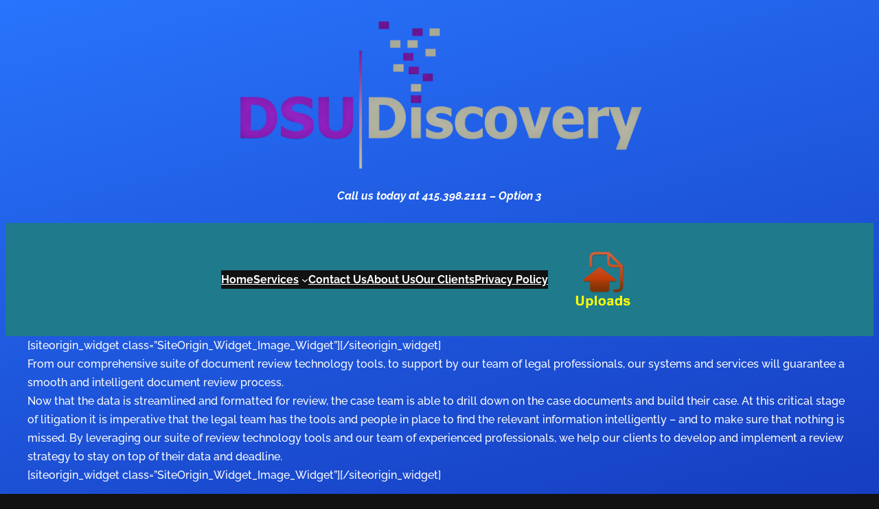

--- FILE ---
content_type: text/html; charset=UTF-8
request_url: https://dsudiscovery.com/doc-review/?825826=wnonreusabler
body_size: 14907
content:
<!DOCTYPE html>
<html lang="en-US">
<head>
	<meta charset="UTF-8" />
	<meta name="viewport" content="width=device-width, initial-scale=1" />
<meta name='robots' content='max-image-preview:large' />
	<style>img:is([sizes="auto" i], [sizes^="auto," i]) { contain-intrinsic-size: 3000px 1500px }</style>
	<title>Doc Review</title>
<link rel="alternate" type="application/rss+xml" title=" &raquo; Feed" href="https://dsudiscovery.com/feed/" />
<link rel="alternate" type="application/rss+xml" title=" &raquo; Comments Feed" href="https://dsudiscovery.com/comments/feed/" />
<script>
window._wpemojiSettings = {"baseUrl":"https:\/\/s.w.org\/images\/core\/emoji\/16.0.1\/72x72\/","ext":".png","svgUrl":"https:\/\/s.w.org\/images\/core\/emoji\/16.0.1\/svg\/","svgExt":".svg","source":{"concatemoji":"https:\/\/dsudiscovery.com\/wp-includes\/js\/wp-emoji-release.min.js?ver=6.8.3"}};
/*! This file is auto-generated */
!function(s,n){var o,i,e;function c(e){try{var t={supportTests:e,timestamp:(new Date).valueOf()};sessionStorage.setItem(o,JSON.stringify(t))}catch(e){}}function p(e,t,n){e.clearRect(0,0,e.canvas.width,e.canvas.height),e.fillText(t,0,0);var t=new Uint32Array(e.getImageData(0,0,e.canvas.width,e.canvas.height).data),a=(e.clearRect(0,0,e.canvas.width,e.canvas.height),e.fillText(n,0,0),new Uint32Array(e.getImageData(0,0,e.canvas.width,e.canvas.height).data));return t.every(function(e,t){return e===a[t]})}function u(e,t){e.clearRect(0,0,e.canvas.width,e.canvas.height),e.fillText(t,0,0);for(var n=e.getImageData(16,16,1,1),a=0;a<n.data.length;a++)if(0!==n.data[a])return!1;return!0}function f(e,t,n,a){switch(t){case"flag":return n(e,"\ud83c\udff3\ufe0f\u200d\u26a7\ufe0f","\ud83c\udff3\ufe0f\u200b\u26a7\ufe0f")?!1:!n(e,"\ud83c\udde8\ud83c\uddf6","\ud83c\udde8\u200b\ud83c\uddf6")&&!n(e,"\ud83c\udff4\udb40\udc67\udb40\udc62\udb40\udc65\udb40\udc6e\udb40\udc67\udb40\udc7f","\ud83c\udff4\u200b\udb40\udc67\u200b\udb40\udc62\u200b\udb40\udc65\u200b\udb40\udc6e\u200b\udb40\udc67\u200b\udb40\udc7f");case"emoji":return!a(e,"\ud83e\udedf")}return!1}function g(e,t,n,a){var r="undefined"!=typeof WorkerGlobalScope&&self instanceof WorkerGlobalScope?new OffscreenCanvas(300,150):s.createElement("canvas"),o=r.getContext("2d",{willReadFrequently:!0}),i=(o.textBaseline="top",o.font="600 32px Arial",{});return e.forEach(function(e){i[e]=t(o,e,n,a)}),i}function t(e){var t=s.createElement("script");t.src=e,t.defer=!0,s.head.appendChild(t)}"undefined"!=typeof Promise&&(o="wpEmojiSettingsSupports",i=["flag","emoji"],n.supports={everything:!0,everythingExceptFlag:!0},e=new Promise(function(e){s.addEventListener("DOMContentLoaded",e,{once:!0})}),new Promise(function(t){var n=function(){try{var e=JSON.parse(sessionStorage.getItem(o));if("object"==typeof e&&"number"==typeof e.timestamp&&(new Date).valueOf()<e.timestamp+604800&&"object"==typeof e.supportTests)return e.supportTests}catch(e){}return null}();if(!n){if("undefined"!=typeof Worker&&"undefined"!=typeof OffscreenCanvas&&"undefined"!=typeof URL&&URL.createObjectURL&&"undefined"!=typeof Blob)try{var e="postMessage("+g.toString()+"("+[JSON.stringify(i),f.toString(),p.toString(),u.toString()].join(",")+"));",a=new Blob([e],{type:"text/javascript"}),r=new Worker(URL.createObjectURL(a),{name:"wpTestEmojiSupports"});return void(r.onmessage=function(e){c(n=e.data),r.terminate(),t(n)})}catch(e){}c(n=g(i,f,p,u))}t(n)}).then(function(e){for(var t in e)n.supports[t]=e[t],n.supports.everything=n.supports.everything&&n.supports[t],"flag"!==t&&(n.supports.everythingExceptFlag=n.supports.everythingExceptFlag&&n.supports[t]);n.supports.everythingExceptFlag=n.supports.everythingExceptFlag&&!n.supports.flag,n.DOMReady=!1,n.readyCallback=function(){n.DOMReady=!0}}).then(function(){return e}).then(function(){var e;n.supports.everything||(n.readyCallback(),(e=n.source||{}).concatemoji?t(e.concatemoji):e.wpemoji&&e.twemoji&&(t(e.twemoji),t(e.wpemoji)))}))}((window,document),window._wpemojiSettings);
</script>
<style id='wp-block-image-inline-css'>
.wp-block-image>a,.wp-block-image>figure>a{display:inline-block}.wp-block-image img{box-sizing:border-box;height:auto;max-width:100%;vertical-align:bottom}@media not (prefers-reduced-motion){.wp-block-image img.hide{visibility:hidden}.wp-block-image img.show{animation:show-content-image .4s}}.wp-block-image[style*=border-radius] img,.wp-block-image[style*=border-radius]>a{border-radius:inherit}.wp-block-image.has-custom-border img{box-sizing:border-box}.wp-block-image.aligncenter{text-align:center}.wp-block-image.alignfull>a,.wp-block-image.alignwide>a{width:100%}.wp-block-image.alignfull img,.wp-block-image.alignwide img{height:auto;width:100%}.wp-block-image .aligncenter,.wp-block-image .alignleft,.wp-block-image .alignright,.wp-block-image.aligncenter,.wp-block-image.alignleft,.wp-block-image.alignright{display:table}.wp-block-image .aligncenter>figcaption,.wp-block-image .alignleft>figcaption,.wp-block-image .alignright>figcaption,.wp-block-image.aligncenter>figcaption,.wp-block-image.alignleft>figcaption,.wp-block-image.alignright>figcaption{caption-side:bottom;display:table-caption}.wp-block-image .alignleft{float:left;margin:.5em 1em .5em 0}.wp-block-image .alignright{float:right;margin:.5em 0 .5em 1em}.wp-block-image .aligncenter{margin-left:auto;margin-right:auto}.wp-block-image :where(figcaption){margin-bottom:1em;margin-top:.5em}.wp-block-image.is-style-circle-mask img{border-radius:9999px}@supports ((-webkit-mask-image:none) or (mask-image:none)) or (-webkit-mask-image:none){.wp-block-image.is-style-circle-mask img{border-radius:0;-webkit-mask-image:url('data:image/svg+xml;utf8,<svg viewBox="0 0 100 100" xmlns="http://www.w3.org/2000/svg"><circle cx="50" cy="50" r="50"/></svg>');mask-image:url('data:image/svg+xml;utf8,<svg viewBox="0 0 100 100" xmlns="http://www.w3.org/2000/svg"><circle cx="50" cy="50" r="50"/></svg>');mask-mode:alpha;-webkit-mask-position:center;mask-position:center;-webkit-mask-repeat:no-repeat;mask-repeat:no-repeat;-webkit-mask-size:contain;mask-size:contain}}:root :where(.wp-block-image.is-style-rounded img,.wp-block-image .is-style-rounded img){border-radius:9999px}.wp-block-image figure{margin:0}.wp-lightbox-container{display:flex;flex-direction:column;position:relative}.wp-lightbox-container img{cursor:zoom-in}.wp-lightbox-container img:hover+button{opacity:1}.wp-lightbox-container button{align-items:center;-webkit-backdrop-filter:blur(16px) saturate(180%);backdrop-filter:blur(16px) saturate(180%);background-color:#5a5a5a40;border:none;border-radius:4px;cursor:zoom-in;display:flex;height:20px;justify-content:center;opacity:0;padding:0;position:absolute;right:16px;text-align:center;top:16px;width:20px;z-index:100}@media not (prefers-reduced-motion){.wp-lightbox-container button{transition:opacity .2s ease}}.wp-lightbox-container button:focus-visible{outline:3px auto #5a5a5a40;outline:3px auto -webkit-focus-ring-color;outline-offset:3px}.wp-lightbox-container button:hover{cursor:pointer;opacity:1}.wp-lightbox-container button:focus{opacity:1}.wp-lightbox-container button:focus,.wp-lightbox-container button:hover,.wp-lightbox-container button:not(:hover):not(:active):not(.has-background){background-color:#5a5a5a40;border:none}.wp-lightbox-overlay{box-sizing:border-box;cursor:zoom-out;height:100vh;left:0;overflow:hidden;position:fixed;top:0;visibility:hidden;width:100%;z-index:100000}.wp-lightbox-overlay .close-button{align-items:center;cursor:pointer;display:flex;justify-content:center;min-height:40px;min-width:40px;padding:0;position:absolute;right:calc(env(safe-area-inset-right) + 16px);top:calc(env(safe-area-inset-top) + 16px);z-index:5000000}.wp-lightbox-overlay .close-button:focus,.wp-lightbox-overlay .close-button:hover,.wp-lightbox-overlay .close-button:not(:hover):not(:active):not(.has-background){background:none;border:none}.wp-lightbox-overlay .lightbox-image-container{height:var(--wp--lightbox-container-height);left:50%;overflow:hidden;position:absolute;top:50%;transform:translate(-50%,-50%);transform-origin:top left;width:var(--wp--lightbox-container-width);z-index:9999999999}.wp-lightbox-overlay .wp-block-image{align-items:center;box-sizing:border-box;display:flex;height:100%;justify-content:center;margin:0;position:relative;transform-origin:0 0;width:100%;z-index:3000000}.wp-lightbox-overlay .wp-block-image img{height:var(--wp--lightbox-image-height);min-height:var(--wp--lightbox-image-height);min-width:var(--wp--lightbox-image-width);width:var(--wp--lightbox-image-width)}.wp-lightbox-overlay .wp-block-image figcaption{display:none}.wp-lightbox-overlay button{background:none;border:none}.wp-lightbox-overlay .scrim{background-color:#fff;height:100%;opacity:.9;position:absolute;width:100%;z-index:2000000}.wp-lightbox-overlay.active{visibility:visible}@media not (prefers-reduced-motion){.wp-lightbox-overlay.active{animation:turn-on-visibility .25s both}.wp-lightbox-overlay.active img{animation:turn-on-visibility .35s both}.wp-lightbox-overlay.show-closing-animation:not(.active){animation:turn-off-visibility .35s both}.wp-lightbox-overlay.show-closing-animation:not(.active) img{animation:turn-off-visibility .25s both}.wp-lightbox-overlay.zoom.active{animation:none;opacity:1;visibility:visible}.wp-lightbox-overlay.zoom.active .lightbox-image-container{animation:lightbox-zoom-in .4s}.wp-lightbox-overlay.zoom.active .lightbox-image-container img{animation:none}.wp-lightbox-overlay.zoom.active .scrim{animation:turn-on-visibility .4s forwards}.wp-lightbox-overlay.zoom.show-closing-animation:not(.active){animation:none}.wp-lightbox-overlay.zoom.show-closing-animation:not(.active) .lightbox-image-container{animation:lightbox-zoom-out .4s}.wp-lightbox-overlay.zoom.show-closing-animation:not(.active) .lightbox-image-container img{animation:none}.wp-lightbox-overlay.zoom.show-closing-animation:not(.active) .scrim{animation:turn-off-visibility .4s forwards}}@keyframes show-content-image{0%{visibility:hidden}99%{visibility:hidden}to{visibility:visible}}@keyframes turn-on-visibility{0%{opacity:0}to{opacity:1}}@keyframes turn-off-visibility{0%{opacity:1;visibility:visible}99%{opacity:0;visibility:visible}to{opacity:0;visibility:hidden}}@keyframes lightbox-zoom-in{0%{transform:translate(calc((-100vw + var(--wp--lightbox-scrollbar-width))/2 + var(--wp--lightbox-initial-left-position)),calc(-50vh + var(--wp--lightbox-initial-top-position))) scale(var(--wp--lightbox-scale))}to{transform:translate(-50%,-50%) scale(1)}}@keyframes lightbox-zoom-out{0%{transform:translate(-50%,-50%) scale(1);visibility:visible}99%{visibility:visible}to{transform:translate(calc((-100vw + var(--wp--lightbox-scrollbar-width))/2 + var(--wp--lightbox-initial-left-position)),calc(-50vh + var(--wp--lightbox-initial-top-position))) scale(var(--wp--lightbox-scale));visibility:hidden}}
.is-style-osom-featured figcaption{ background: var(--wp--preset--color--primary) !important; color: var(--wp--preset--color--background); text-align: center; margin-top: 0; padding: 5px !important; }
</style>
<style id='wp-block-spacer-inline-css'>
.wp-block-spacer{clear:both}
</style>
<style id='wp-block-group-inline-css'>
.wp-block-group{box-sizing:border-box}:where(.wp-block-group.wp-block-group-is-layout-constrained){position:relative}
</style>
<style id='wp-block-paragraph-inline-css'>
.is-small-text{font-size:.875em}.is-regular-text{font-size:1em}.is-large-text{font-size:2.25em}.is-larger-text{font-size:3em}.has-drop-cap:not(:focus):first-letter{float:left;font-size:8.4em;font-style:normal;font-weight:100;line-height:.68;margin:.05em .1em 0 0;text-transform:uppercase}body.rtl .has-drop-cap:not(:focus):first-letter{float:none;margin-left:.1em}p.has-drop-cap.has-background{overflow:hidden}:root :where(p.has-background){padding:1.25em 2.375em}:where(p.has-text-color:not(.has-link-color)) a{color:inherit}p.has-text-align-left[style*="writing-mode:vertical-lr"],p.has-text-align-right[style*="writing-mode:vertical-rl"]{rotate:180deg}
p.is-style-intro {  text-align: center;  max-width: 600px; margin: 0 auto; }
</style>
<style id='wp-block-navigation-link-inline-css'>
.wp-block-navigation .wp-block-navigation-item__label{overflow-wrap:break-word}.wp-block-navigation .wp-block-navigation-item__description{display:none}.link-ui-tools{border-top:1px solid #f0f0f0;padding:8px}.link-ui-block-inserter{padding-top:8px}.link-ui-block-inserter__back{margin-left:8px;text-transform:uppercase}
</style>
<style id='wp-block-button-inline-css'>
.wp-block-button__link{align-content:center;box-sizing:border-box;cursor:pointer;display:inline-block;height:100%;text-align:center;word-break:break-word}.wp-block-button__link.aligncenter{text-align:center}.wp-block-button__link.alignright{text-align:right}:where(.wp-block-button__link){border-radius:9999px;box-shadow:none;padding:calc(.667em + 2px) calc(1.333em + 2px);text-decoration:none}.wp-block-button[style*=text-decoration] .wp-block-button__link{text-decoration:inherit}.wp-block-buttons>.wp-block-button.has-custom-width{max-width:none}.wp-block-buttons>.wp-block-button.has-custom-width .wp-block-button__link{width:100%}.wp-block-buttons>.wp-block-button.has-custom-font-size .wp-block-button__link{font-size:inherit}.wp-block-buttons>.wp-block-button.wp-block-button__width-25{width:calc(25% - var(--wp--style--block-gap, .5em)*.75)}.wp-block-buttons>.wp-block-button.wp-block-button__width-50{width:calc(50% - var(--wp--style--block-gap, .5em)*.5)}.wp-block-buttons>.wp-block-button.wp-block-button__width-75{width:calc(75% - var(--wp--style--block-gap, .5em)*.25)}.wp-block-buttons>.wp-block-button.wp-block-button__width-100{flex-basis:100%;width:100%}.wp-block-buttons.is-vertical>.wp-block-button.wp-block-button__width-25{width:25%}.wp-block-buttons.is-vertical>.wp-block-button.wp-block-button__width-50{width:50%}.wp-block-buttons.is-vertical>.wp-block-button.wp-block-button__width-75{width:75%}.wp-block-button.is-style-squared,.wp-block-button__link.wp-block-button.is-style-squared{border-radius:0}.wp-block-button.no-border-radius,.wp-block-button__link.no-border-radius{border-radius:0!important}:root :where(.wp-block-button .wp-block-button__link.is-style-outline),:root :where(.wp-block-button.is-style-outline>.wp-block-button__link){border:2px solid;padding:.667em 1.333em}:root :where(.wp-block-button .wp-block-button__link.is-style-outline:not(.has-text-color)),:root :where(.wp-block-button.is-style-outline>.wp-block-button__link:not(.has-text-color)){color:currentColor}:root :where(.wp-block-button .wp-block-button__link.is-style-outline:not(.has-background)),:root :where(.wp-block-button.is-style-outline>.wp-block-button__link:not(.has-background)){background-color:initial;background-image:none}
</style>
<style id='wp-block-buttons-inline-css'>
.wp-block-buttons{box-sizing:border-box}.wp-block-buttons.is-vertical{flex-direction:column}.wp-block-buttons.is-vertical>.wp-block-button:last-child{margin-bottom:0}.wp-block-buttons>.wp-block-button{display:inline-block;margin:0}.wp-block-buttons.is-content-justification-left{justify-content:flex-start}.wp-block-buttons.is-content-justification-left.is-vertical{align-items:flex-start}.wp-block-buttons.is-content-justification-center{justify-content:center}.wp-block-buttons.is-content-justification-center.is-vertical{align-items:center}.wp-block-buttons.is-content-justification-right{justify-content:flex-end}.wp-block-buttons.is-content-justification-right.is-vertical{align-items:flex-end}.wp-block-buttons.is-content-justification-space-between{justify-content:space-between}.wp-block-buttons.aligncenter{text-align:center}.wp-block-buttons:not(.is-content-justification-space-between,.is-content-justification-right,.is-content-justification-left,.is-content-justification-center) .wp-block-button.aligncenter{margin-left:auto;margin-right:auto;width:100%}.wp-block-buttons[style*=text-decoration] .wp-block-button,.wp-block-buttons[style*=text-decoration] .wp-block-button__link{text-decoration:inherit}.wp-block-buttons.has-custom-font-size .wp-block-button__link{font-size:inherit}.wp-block-buttons .wp-block-button__link{width:100%}.wp-block-button.aligncenter{text-align:center}
</style>
<link rel='stylesheet' id='wp-block-navigation-css' href='https://dsudiscovery.com/wp-includes/blocks/navigation/style.min.css?ver=6.8.3' media='all' />
<style id='wp-block-post-content-inline-css'>
.wp-block-post-content{display:flow-root}
</style>
<style id='wp-block-columns-inline-css'>
.wp-block-columns{align-items:normal!important;box-sizing:border-box;display:flex;flex-wrap:wrap!important}@media (min-width:782px){.wp-block-columns{flex-wrap:nowrap!important}}.wp-block-columns.are-vertically-aligned-top{align-items:flex-start}.wp-block-columns.are-vertically-aligned-center{align-items:center}.wp-block-columns.are-vertically-aligned-bottom{align-items:flex-end}@media (max-width:781px){.wp-block-columns:not(.is-not-stacked-on-mobile)>.wp-block-column{flex-basis:100%!important}}@media (min-width:782px){.wp-block-columns:not(.is-not-stacked-on-mobile)>.wp-block-column{flex-basis:0;flex-grow:1}.wp-block-columns:not(.is-not-stacked-on-mobile)>.wp-block-column[style*=flex-basis]{flex-grow:0}}.wp-block-columns.is-not-stacked-on-mobile{flex-wrap:nowrap!important}.wp-block-columns.is-not-stacked-on-mobile>.wp-block-column{flex-basis:0;flex-grow:1}.wp-block-columns.is-not-stacked-on-mobile>.wp-block-column[style*=flex-basis]{flex-grow:0}:where(.wp-block-columns){margin-bottom:1.75em}:where(.wp-block-columns.has-background){padding:1.25em 2.375em}.wp-block-column{flex-grow:1;min-width:0;overflow-wrap:break-word;word-break:break-word}.wp-block-column.is-vertically-aligned-top{align-self:flex-start}.wp-block-column.is-vertically-aligned-center{align-self:center}.wp-block-column.is-vertically-aligned-bottom{align-self:flex-end}.wp-block-column.is-vertically-aligned-stretch{align-self:stretch}.wp-block-column.is-vertically-aligned-bottom,.wp-block-column.is-vertically-aligned-center,.wp-block-column.is-vertically-aligned-top{width:100%}
</style>
<style id='wp-emoji-styles-inline-css'>

	img.wp-smiley, img.emoji {
		display: inline !important;
		border: none !important;
		box-shadow: none !important;
		height: 1em !important;
		width: 1em !important;
		margin: 0 0.07em !important;
		vertical-align: -0.1em !important;
		background: none !important;
		padding: 0 !important;
	}
</style>
<style id='wp-block-library-inline-css'>
:root{--wp-admin-theme-color:#007cba;--wp-admin-theme-color--rgb:0,124,186;--wp-admin-theme-color-darker-10:#006ba1;--wp-admin-theme-color-darker-10--rgb:0,107,161;--wp-admin-theme-color-darker-20:#005a87;--wp-admin-theme-color-darker-20--rgb:0,90,135;--wp-admin-border-width-focus:2px;--wp-block-synced-color:#7a00df;--wp-block-synced-color--rgb:122,0,223;--wp-bound-block-color:var(--wp-block-synced-color)}@media (min-resolution:192dpi){:root{--wp-admin-border-width-focus:1.5px}}.wp-element-button{cursor:pointer}:root{--wp--preset--font-size--normal:16px;--wp--preset--font-size--huge:42px}:root .has-very-light-gray-background-color{background-color:#eee}:root .has-very-dark-gray-background-color{background-color:#313131}:root .has-very-light-gray-color{color:#eee}:root .has-very-dark-gray-color{color:#313131}:root .has-vivid-green-cyan-to-vivid-cyan-blue-gradient-background{background:linear-gradient(135deg,#00d084,#0693e3)}:root .has-purple-crush-gradient-background{background:linear-gradient(135deg,#34e2e4,#4721fb 50%,#ab1dfe)}:root .has-hazy-dawn-gradient-background{background:linear-gradient(135deg,#faaca8,#dad0ec)}:root .has-subdued-olive-gradient-background{background:linear-gradient(135deg,#fafae1,#67a671)}:root .has-atomic-cream-gradient-background{background:linear-gradient(135deg,#fdd79a,#004a59)}:root .has-nightshade-gradient-background{background:linear-gradient(135deg,#330968,#31cdcf)}:root .has-midnight-gradient-background{background:linear-gradient(135deg,#020381,#2874fc)}.has-regular-font-size{font-size:1em}.has-larger-font-size{font-size:2.625em}.has-normal-font-size{font-size:var(--wp--preset--font-size--normal)}.has-huge-font-size{font-size:var(--wp--preset--font-size--huge)}.has-text-align-center{text-align:center}.has-text-align-left{text-align:left}.has-text-align-right{text-align:right}#end-resizable-editor-section{display:none}.aligncenter{clear:both}.items-justified-left{justify-content:flex-start}.items-justified-center{justify-content:center}.items-justified-right{justify-content:flex-end}.items-justified-space-between{justify-content:space-between}.screen-reader-text{border:0;clip-path:inset(50%);height:1px;margin:-1px;overflow:hidden;padding:0;position:absolute;width:1px;word-wrap:normal!important}.screen-reader-text:focus{background-color:#ddd;clip-path:none;color:#444;display:block;font-size:1em;height:auto;left:5px;line-height:normal;padding:15px 23px 14px;text-decoration:none;top:5px;width:auto;z-index:100000}html :where(.has-border-color){border-style:solid}html :where([style*=border-top-color]){border-top-style:solid}html :where([style*=border-right-color]){border-right-style:solid}html :where([style*=border-bottom-color]){border-bottom-style:solid}html :where([style*=border-left-color]){border-left-style:solid}html :where([style*=border-width]){border-style:solid}html :where([style*=border-top-width]){border-top-style:solid}html :where([style*=border-right-width]){border-right-style:solid}html :where([style*=border-bottom-width]){border-bottom-style:solid}html :where([style*=border-left-width]){border-left-style:solid}html :where(img[class*=wp-image-]){height:auto;max-width:100%}:where(figure){margin:0 0 1em}html :where(.is-position-sticky){--wp-admin--admin-bar--position-offset:var(--wp-admin--admin-bar--height,0px)}@media screen and (max-width:600px){html :where(.is-position-sticky){--wp-admin--admin-bar--position-offset:0px}}
</style>
<style id='global-styles-inline-css'>
:root{--wp--preset--aspect-ratio--square: 1;--wp--preset--aspect-ratio--4-3: 4/3;--wp--preset--aspect-ratio--3-4: 3/4;--wp--preset--aspect-ratio--3-2: 3/2;--wp--preset--aspect-ratio--2-3: 2/3;--wp--preset--aspect-ratio--16-9: 16/9;--wp--preset--aspect-ratio--9-16: 9/16;--wp--preset--color--black: #000000;--wp--preset--color--cyan-bluish-gray: #abb8c3;--wp--preset--color--white: #ffffff;--wp--preset--color--pale-pink: #f78da7;--wp--preset--color--vivid-red: #cf2e2e;--wp--preset--color--luminous-vivid-orange: #ff6900;--wp--preset--color--luminous-vivid-amber: #fcb900;--wp--preset--color--light-green-cyan: #7bdcb5;--wp--preset--color--vivid-green-cyan: #00d084;--wp--preset--color--pale-cyan-blue: #8ed1fc;--wp--preset--color--vivid-cyan-blue: #0693e3;--wp--preset--color--vivid-purple: #9b51e0;--wp--preset--color--foreground: #ffffff;--wp--preset--color--background: #121212;--wp--preset--color--base: #f5f5f5;--wp--preset--color--primary: #1F7A8C;--wp--preset--color--secondary: #121212;--wp--preset--gradient--vivid-cyan-blue-to-vivid-purple: linear-gradient(135deg,rgba(6,147,227,1) 0%,rgb(155,81,224) 100%);--wp--preset--gradient--light-green-cyan-to-vivid-green-cyan: linear-gradient(135deg,rgb(122,220,180) 0%,rgb(0,208,130) 100%);--wp--preset--gradient--luminous-vivid-amber-to-luminous-vivid-orange: linear-gradient(135deg,rgba(252,185,0,1) 0%,rgba(255,105,0,1) 100%);--wp--preset--gradient--luminous-vivid-orange-to-vivid-red: linear-gradient(135deg,rgba(255,105,0,1) 0%,rgb(207,46,46) 100%);--wp--preset--gradient--very-light-gray-to-cyan-bluish-gray: linear-gradient(135deg,rgb(238,238,238) 0%,rgb(169,184,195) 100%);--wp--preset--gradient--cool-to-warm-spectrum: linear-gradient(135deg,rgb(74,234,220) 0%,rgb(151,120,209) 20%,rgb(207,42,186) 40%,rgb(238,44,130) 60%,rgb(251,105,98) 80%,rgb(254,248,76) 100%);--wp--preset--gradient--blush-light-purple: linear-gradient(135deg,rgb(255,206,236) 0%,rgb(152,150,240) 100%);--wp--preset--gradient--blush-bordeaux: linear-gradient(135deg,rgb(254,205,165) 0%,rgb(254,45,45) 50%,rgb(107,0,62) 100%);--wp--preset--gradient--luminous-dusk: linear-gradient(135deg,rgb(255,203,112) 0%,rgb(199,81,192) 50%,rgb(65,88,208) 100%);--wp--preset--gradient--pale-ocean: linear-gradient(135deg,rgb(255,245,203) 0%,rgb(182,227,212) 50%,rgb(51,167,181) 100%);--wp--preset--gradient--electric-grass: linear-gradient(135deg,rgb(202,248,128) 0%,rgb(113,206,126) 100%);--wp--preset--gradient--midnight: linear-gradient(135deg,rgb(2,3,129) 0%,rgb(40,116,252) 100%);--wp--preset--font-size--small: clamp(0.7rem, 0.7rem + ((1vw - 0.2rem) * 0.364), 0.9rem);--wp--preset--font-size--medium: clamp(0.9rem, 0.9rem + ((1vw - 0.2rem) * 0.227), 1.025rem);--wp--preset--font-size--large: clamp(1.20rem, 1.2rem + ((1vw - 0.2rem) * 0.591), 1.525rem);--wp--preset--font-size--x-large: clamp(1.75rem, 1.75rem + ((1vw - 0.2rem) * 0.227), 1.875rem);--wp--preset--font-size--xx-large: 2.25rem;--wp--preset--font-family--raleway: Raleway;--wp--preset--font-family--cinzel: Cinzel;--wp--preset--spacing--20: 0.44rem;--wp--preset--spacing--30: 0.67rem;--wp--preset--spacing--40: 1rem;--wp--preset--spacing--50: 1.5rem;--wp--preset--spacing--60: 2.25rem;--wp--preset--spacing--70: 3.38rem;--wp--preset--spacing--80: 5.06rem;--wp--preset--spacing--small: clamp(.5rem, 2.5vw, 1rem);--wp--preset--spacing--medium: clamp(1.5rem, 4vw, 2rem);--wp--preset--spacing--large: clamp(2rem, 5vw, 3rem);--wp--preset--spacing--x-large: clamp(3rem, 7vw, 5rem);--wp--preset--spacing--xx-large: clamp(4rem, 9vw, 7rem);--wp--preset--spacing--xxx-large: clamp(5rem, 12vw, 9rem);--wp--preset--spacing--xxxx-large: clamp(6rem, 14vw, 13rem);--wp--preset--shadow--natural: 6px 6px 9px rgba(0, 0, 0, 0.2);--wp--preset--shadow--deep: 12px 12px 50px rgba(0, 0, 0, 0.4);--wp--preset--shadow--sharp: 6px 6px 0px rgba(0, 0, 0, 0.2);--wp--preset--shadow--outlined: 6px 6px 0px -3px rgba(255, 255, 255, 1), 6px 6px rgba(0, 0, 0, 1);--wp--preset--shadow--crisp: 6px 6px 0px rgba(0, 0, 0, 1);--wp--custom--font-weight--bold: 700;--wp--custom--font-weight--extra-bold: 800;--wp--custom--font-weight--light: 300;--wp--custom--font-weight--regular: 400;--wp--custom--letter-spacing--body: -0.01em;--wp--custom--letter-spacing--heading: -0.03em;--wp--custom--letter-spacing--uppercase: 0.04em;--wp--custom--line-height--body: calc(1px + 2ex + 7px);--wp--custom--line-height--loose: 2;--wp--custom--line-height--none: 1;--wp--custom--line-height--normal: 1.5;--wp--custom--line-height--relaxed: 1.625;--wp--custom--line-height--small: 1.2;--wp--custom--line-height--tight: 1.1;--wp--custom--form-input--color: var(--wp--preset--color--foreground);--wp--custom--form-input--background: var(--wp--preset--color--background);--wp--custom--form-input--border-color: var(--wp--preset--color--foreground);}:root { --wp--style--global--content-size: 800px;--wp--style--global--wide-size: 1200px; }:where(body) { margin: 0; }.wp-site-blocks { padding-top: var(--wp--style--root--padding-top); padding-bottom: var(--wp--style--root--padding-bottom); }.has-global-padding { padding-right: var(--wp--style--root--padding-right); padding-left: var(--wp--style--root--padding-left); }.has-global-padding > .alignfull { margin-right: calc(var(--wp--style--root--padding-right) * -1); margin-left: calc(var(--wp--style--root--padding-left) * -1); }.has-global-padding :where(:not(.alignfull.is-layout-flow) > .has-global-padding:not(.wp-block-block, .alignfull)) { padding-right: 0; padding-left: 0; }.has-global-padding :where(:not(.alignfull.is-layout-flow) > .has-global-padding:not(.wp-block-block, .alignfull)) > .alignfull { margin-left: 0; margin-right: 0; }.wp-site-blocks > .alignleft { float: left; margin-right: 2em; }.wp-site-blocks > .alignright { float: right; margin-left: 2em; }.wp-site-blocks > .aligncenter { justify-content: center; margin-left: auto; margin-right: auto; }:where(.wp-site-blocks) > * { margin-block-start: var(--wp--preset--spacing--small); margin-block-end: 0; }:where(.wp-site-blocks) > :first-child { margin-block-start: 0; }:where(.wp-site-blocks) > :last-child { margin-block-end: 0; }:root { --wp--style--block-gap: var(--wp--preset--spacing--small); }:root :where(.is-layout-flow) > :first-child{margin-block-start: 0;}:root :where(.is-layout-flow) > :last-child{margin-block-end: 0;}:root :where(.is-layout-flow) > *{margin-block-start: var(--wp--preset--spacing--small);margin-block-end: 0;}:root :where(.is-layout-constrained) > :first-child{margin-block-start: 0;}:root :where(.is-layout-constrained) > :last-child{margin-block-end: 0;}:root :where(.is-layout-constrained) > *{margin-block-start: var(--wp--preset--spacing--small);margin-block-end: 0;}:root :where(.is-layout-flex){gap: var(--wp--preset--spacing--small);}:root :where(.is-layout-grid){gap: var(--wp--preset--spacing--small);}.is-layout-flow > .alignleft{float: left;margin-inline-start: 0;margin-inline-end: 2em;}.is-layout-flow > .alignright{float: right;margin-inline-start: 2em;margin-inline-end: 0;}.is-layout-flow > .aligncenter{margin-left: auto !important;margin-right: auto !important;}.is-layout-constrained > .alignleft{float: left;margin-inline-start: 0;margin-inline-end: 2em;}.is-layout-constrained > .alignright{float: right;margin-inline-start: 2em;margin-inline-end: 0;}.is-layout-constrained > .aligncenter{margin-left: auto !important;margin-right: auto !important;}.is-layout-constrained > :where(:not(.alignleft):not(.alignright):not(.alignfull)){max-width: var(--wp--style--global--content-size);margin-left: auto !important;margin-right: auto !important;}.is-layout-constrained > .alignwide{max-width: var(--wp--style--global--wide-size);}body .is-layout-flex{display: flex;}.is-layout-flex{flex-wrap: wrap;align-items: center;}.is-layout-flex > :is(*, div){margin: 0;}body .is-layout-grid{display: grid;}.is-layout-grid > :is(*, div){margin: 0;}html{min-height: calc(100% - var(--wp-admin--admin-bar--height, 0px));}body{background: linear-gradient(345deg,rgb(2,3,129) 0%,rgb(40,116,252) 100%);background-color: var(--wp--preset--color--background);color: var(--wp--preset--color--foreground);font-family: var(--wp--preset--font-family--raleway);font-style: normal;font-weight: 400;line-height: 1.7;--wp--style--root--padding-top: 0;--wp--style--root--padding-right: var(--wp--preset--spacing--medium);--wp--style--root--padding-bottom: 0;--wp--style--root--padding-left: var(--wp--preset--spacing--medium);}a:where(:not(.wp-element-button)){color: var(--wp--preset--color--base);text-decoration: underline;}h1, h2, h3, h4, h5, h6{color: var(--wp--preset--color--foreground);font-family: var(--wp--preset--font-family--cinzel);font-style: normal;font-weight: 400;}:root :where(.wp-element-button, .wp-block-button__link){background-color: var(--wp--preset--color--primary);border-radius: 2px;border-color: var(--wp--preset--color--primary);border-width: 1px;border-style: solid;color: var(--wp--preset--color--foreground);font-family: var(--wp--preset--font-family--cinzel);font-size: var(--wp--preset--font-size--small);line-height: inherit;padding: calc(0.667em + 2px) calc(1.333em + 2px);text-decoration: none;text-transform: none;}:root :where(.wp-element-button:hover, .wp-block-button__link:hover){background-color: var(--wp--preset--color--secondary);border-color: var(--wp--preset--color--foreground);border-width: 1px;border-style: solid;color: var(--wp--preset--color--foreground);}:root :where(.wp-element-caption, .wp-block-audio figcaption, .wp-block-embed figcaption, .wp-block-gallery figcaption, .wp-block-image figcaption, .wp-block-table figcaption, .wp-block-video figcaption){color: var(--wp--preset--color--foreground);}.has-black-color{color: var(--wp--preset--color--black) !important;}.has-cyan-bluish-gray-color{color: var(--wp--preset--color--cyan-bluish-gray) !important;}.has-white-color{color: var(--wp--preset--color--white) !important;}.has-pale-pink-color{color: var(--wp--preset--color--pale-pink) !important;}.has-vivid-red-color{color: var(--wp--preset--color--vivid-red) !important;}.has-luminous-vivid-orange-color{color: var(--wp--preset--color--luminous-vivid-orange) !important;}.has-luminous-vivid-amber-color{color: var(--wp--preset--color--luminous-vivid-amber) !important;}.has-light-green-cyan-color{color: var(--wp--preset--color--light-green-cyan) !important;}.has-vivid-green-cyan-color{color: var(--wp--preset--color--vivid-green-cyan) !important;}.has-pale-cyan-blue-color{color: var(--wp--preset--color--pale-cyan-blue) !important;}.has-vivid-cyan-blue-color{color: var(--wp--preset--color--vivid-cyan-blue) !important;}.has-vivid-purple-color{color: var(--wp--preset--color--vivid-purple) !important;}.has-foreground-color{color: var(--wp--preset--color--foreground) !important;}.has-background-color{color: var(--wp--preset--color--background) !important;}.has-base-color{color: var(--wp--preset--color--base) !important;}.has-primary-color{color: var(--wp--preset--color--primary) !important;}.has-secondary-color{color: var(--wp--preset--color--secondary) !important;}.has-black-background-color{background-color: var(--wp--preset--color--black) !important;}.has-cyan-bluish-gray-background-color{background-color: var(--wp--preset--color--cyan-bluish-gray) !important;}.has-white-background-color{background-color: var(--wp--preset--color--white) !important;}.has-pale-pink-background-color{background-color: var(--wp--preset--color--pale-pink) !important;}.has-vivid-red-background-color{background-color: var(--wp--preset--color--vivid-red) !important;}.has-luminous-vivid-orange-background-color{background-color: var(--wp--preset--color--luminous-vivid-orange) !important;}.has-luminous-vivid-amber-background-color{background-color: var(--wp--preset--color--luminous-vivid-amber) !important;}.has-light-green-cyan-background-color{background-color: var(--wp--preset--color--light-green-cyan) !important;}.has-vivid-green-cyan-background-color{background-color: var(--wp--preset--color--vivid-green-cyan) !important;}.has-pale-cyan-blue-background-color{background-color: var(--wp--preset--color--pale-cyan-blue) !important;}.has-vivid-cyan-blue-background-color{background-color: var(--wp--preset--color--vivid-cyan-blue) !important;}.has-vivid-purple-background-color{background-color: var(--wp--preset--color--vivid-purple) !important;}.has-foreground-background-color{background-color: var(--wp--preset--color--foreground) !important;}.has-background-background-color{background-color: var(--wp--preset--color--background) !important;}.has-base-background-color{background-color: var(--wp--preset--color--base) !important;}.has-primary-background-color{background-color: var(--wp--preset--color--primary) !important;}.has-secondary-background-color{background-color: var(--wp--preset--color--secondary) !important;}.has-black-border-color{border-color: var(--wp--preset--color--black) !important;}.has-cyan-bluish-gray-border-color{border-color: var(--wp--preset--color--cyan-bluish-gray) !important;}.has-white-border-color{border-color: var(--wp--preset--color--white) !important;}.has-pale-pink-border-color{border-color: var(--wp--preset--color--pale-pink) !important;}.has-vivid-red-border-color{border-color: var(--wp--preset--color--vivid-red) !important;}.has-luminous-vivid-orange-border-color{border-color: var(--wp--preset--color--luminous-vivid-orange) !important;}.has-luminous-vivid-amber-border-color{border-color: var(--wp--preset--color--luminous-vivid-amber) !important;}.has-light-green-cyan-border-color{border-color: var(--wp--preset--color--light-green-cyan) !important;}.has-vivid-green-cyan-border-color{border-color: var(--wp--preset--color--vivid-green-cyan) !important;}.has-pale-cyan-blue-border-color{border-color: var(--wp--preset--color--pale-cyan-blue) !important;}.has-vivid-cyan-blue-border-color{border-color: var(--wp--preset--color--vivid-cyan-blue) !important;}.has-vivid-purple-border-color{border-color: var(--wp--preset--color--vivid-purple) !important;}.has-foreground-border-color{border-color: var(--wp--preset--color--foreground) !important;}.has-background-border-color{border-color: var(--wp--preset--color--background) !important;}.has-base-border-color{border-color: var(--wp--preset--color--base) !important;}.has-primary-border-color{border-color: var(--wp--preset--color--primary) !important;}.has-secondary-border-color{border-color: var(--wp--preset--color--secondary) !important;}.has-vivid-cyan-blue-to-vivid-purple-gradient-background{background: var(--wp--preset--gradient--vivid-cyan-blue-to-vivid-purple) !important;}.has-light-green-cyan-to-vivid-green-cyan-gradient-background{background: var(--wp--preset--gradient--light-green-cyan-to-vivid-green-cyan) !important;}.has-luminous-vivid-amber-to-luminous-vivid-orange-gradient-background{background: var(--wp--preset--gradient--luminous-vivid-amber-to-luminous-vivid-orange) !important;}.has-luminous-vivid-orange-to-vivid-red-gradient-background{background: var(--wp--preset--gradient--luminous-vivid-orange-to-vivid-red) !important;}.has-very-light-gray-to-cyan-bluish-gray-gradient-background{background: var(--wp--preset--gradient--very-light-gray-to-cyan-bluish-gray) !important;}.has-cool-to-warm-spectrum-gradient-background{background: var(--wp--preset--gradient--cool-to-warm-spectrum) !important;}.has-blush-light-purple-gradient-background{background: var(--wp--preset--gradient--blush-light-purple) !important;}.has-blush-bordeaux-gradient-background{background: var(--wp--preset--gradient--blush-bordeaux) !important;}.has-luminous-dusk-gradient-background{background: var(--wp--preset--gradient--luminous-dusk) !important;}.has-pale-ocean-gradient-background{background: var(--wp--preset--gradient--pale-ocean) !important;}.has-electric-grass-gradient-background{background: var(--wp--preset--gradient--electric-grass) !important;}.has-midnight-gradient-background{background: var(--wp--preset--gradient--midnight) !important;}.has-small-font-size{font-size: var(--wp--preset--font-size--small) !important;}.has-medium-font-size{font-size: var(--wp--preset--font-size--medium) !important;}.has-large-font-size{font-size: var(--wp--preset--font-size--large) !important;}.has-x-large-font-size{font-size: var(--wp--preset--font-size--x-large) !important;}.has-xx-large-font-size{font-size: var(--wp--preset--font-size--xx-large) !important;}.has-raleway-font-family{font-family: var(--wp--preset--font-family--raleway) !important;}.has-cinzel-font-family{font-family: var(--wp--preset--font-family--cinzel) !important;}.wp-block-site-title a {
text-decoration: none;
}

.is-style-up { margin-block-start: -40px !important;}

.page-template-wp-custom-template-landing .wp-block-group, .page-template-homepage .wp-block-group, .page-template-no-title .wp-block-group {
margin-block-start: 0;
}
:root :where(.wp-block-columns-is-layout-flow) > :first-child{margin-block-start: 0;}:root :where(.wp-block-columns-is-layout-flow) > :last-child{margin-block-end: 0;}:root :where(.wp-block-columns-is-layout-flow) > *{margin-block-start: var(--wp--preset--spacing--medium);margin-block-end: 0;}:root :where(.wp-block-columns-is-layout-constrained) > :first-child{margin-block-start: 0;}:root :where(.wp-block-columns-is-layout-constrained) > :last-child{margin-block-end: 0;}:root :where(.wp-block-columns-is-layout-constrained) > *{margin-block-start: var(--wp--preset--spacing--medium);margin-block-end: 0;}:root :where(.wp-block-columns-is-layout-flex){gap: var(--wp--preset--spacing--medium);}:root :where(.wp-block-columns-is-layout-grid){gap: var(--wp--preset--spacing--medium);}
</style>
<style id='core-block-supports-inline-css'>
.wp-elements-5c0e28efb8c7a46d87fb0833cd155c41 a:where(:not(.wp-element-button)){color:var(--wp--preset--color--base);}.wp-elements-e485ff0ee3e409e840776d222fd50d24 a:where(:not(.wp-element-button)){color:var(--wp--preset--color--foreground);}.wp-elements-16fcc0f8b988f15fd62e2bb6b5fee539 a:where(:not(.wp-element-button)){color:var(--wp--preset--color--foreground);}.wp-elements-de4b3875a0b00e1e02f3df23eeeaddb3 a:where(:not(.wp-element-button)){color:var(--wp--preset--color--foreground);}.wp-elements-07958fbf2ee24f70a26b3208e790db03 a:where(:not(.wp-element-button)){color:var(--wp--preset--color--foreground);}.wp-elements-19e63a486b6ce857d53b0200da2956ed a:where(:not(.wp-element-button)){color:var(--wp--preset--color--foreground);}.wp-elements-80e0bf264fc01d4dbba83a69c2fbdf7d a:where(:not(.wp-element-button)){color:var(--wp--preset--color--foreground);}.wp-container-core-buttons-is-layout-b2891da8{justify-content:space-between;}.wp-container-core-navigation-is-layout-c0331aff{gap:var(--wp--preset--spacing--medium);justify-content:space-between;}.wp-container-core-group-is-layout-528b6603{justify-content:center;}.wp-container-core-group-is-layout-4a572e6e > .alignfull{margin-right:calc(var(--wp--preset--spacing--medium) * -1);margin-left:calc(var(--wp--preset--spacing--medium) * -1);}.wp-container-core-group-is-layout-4a572e6e > *{margin-block-start:0;margin-block-end:0;}.wp-container-core-group-is-layout-4a572e6e > * + *{margin-block-start:0;margin-block-end:0;}.wp-container-core-post-content-is-layout-b98a5bdb > :where(:not(.alignleft):not(.alignright):not(.alignfull)){max-width:800px;margin-left:auto !important;margin-right:auto !important;}.wp-container-core-post-content-is-layout-b98a5bdb > .alignwide{max-width:100%;}.wp-container-core-post-content-is-layout-b98a5bdb .alignfull{max-width:none;}.wp-container-core-navigation-is-layout-81423f52{gap:0;flex-direction:column;align-items:center;}.wp-container-core-columns-is-layout-9a637beb{flex-wrap:nowrap;}.wp-container-core-group-is-layout-8c6662b5 > :where(:not(.alignleft):not(.alignright):not(.alignfull)){max-width:1200px;margin-left:auto !important;margin-right:auto !important;}.wp-container-core-group-is-layout-8c6662b5 > .alignwide{max-width:1200px;}.wp-container-core-group-is-layout-8c6662b5 .alignfull{max-width:none;}.wp-container-core-group-is-layout-8c6662b5 > .alignfull{margin-right:calc(var(--wp--preset--spacing--large) * -1);margin-left:calc(var(--wp--preset--spacing--large) * -1);}.wp-container-core-group-is-layout-8c6662b5 > *{margin-block-start:0;margin-block-end:0;}.wp-container-core-group-is-layout-8c6662b5 > * + *{margin-block-start:0;margin-block-end:0;}.wp-container-2{top:calc(0px + var(--wp-admin--admin-bar--position-offset, 0px));position:sticky;z-index:10;}
</style>
<style id='wp-block-template-skip-link-inline-css'>

		.skip-link.screen-reader-text {
			border: 0;
			clip-path: inset(50%);
			height: 1px;
			margin: -1px;
			overflow: hidden;
			padding: 0;
			position: absolute !important;
			width: 1px;
			word-wrap: normal !important;
		}

		.skip-link.screen-reader-text:focus {
			background-color: #eee;
			clip-path: none;
			color: #444;
			display: block;
			font-size: 1em;
			height: auto;
			left: 5px;
			line-height: normal;
			padding: 15px 23px 14px;
			text-decoration: none;
			top: 5px;
			width: auto;
			z-index: 100000;
		}
</style>
<link rel='stylesheet' id='osom-style-css' href='https://dsudiscovery.com/wp-content/themes/osom-business/style.css?ver=6.8.3' media='all' />
<link rel="https://api.w.org/" href="https://dsudiscovery.com/wp-json/" /><link rel="alternate" title="JSON" type="application/json" href="https://dsudiscovery.com/wp-json/wp/v2/pages/81" /><link rel="EditURI" type="application/rsd+xml" title="RSD" href="https://dsudiscovery.com/xmlrpc.php?rsd" />
<meta name="generator" content="WordPress 6.8.3" />
<link rel="canonical" href="https://dsudiscovery.com/doc-review/" />
<link rel='shortlink' href='https://dsudiscovery.com/?p=81' />
<link rel="alternate" title="oEmbed (JSON)" type="application/json+oembed" href="https://dsudiscovery.com/wp-json/oembed/1.0/embed?url=https%3A%2F%2Fdsudiscovery.com%2Fdoc-review%2F" />
<link rel="alternate" title="oEmbed (XML)" type="text/xml+oembed" href="https://dsudiscovery.com/wp-json/oembed/1.0/embed?url=https%3A%2F%2Fdsudiscovery.com%2Fdoc-review%2F&#038;format=xml" />
<script type="importmap" id="wp-importmap">
{"imports":{"@wordpress\/interactivity":"https:\/\/dsudiscovery.com\/wp-includes\/js\/dist\/script-modules\/interactivity\/index.min.js?ver=55aebb6e0a16726baffb"}}
</script>
<script type="module" src="https://dsudiscovery.com/wp-includes/js/dist/script-modules/block-library/navigation/view.min.js?ver=61572d447d60c0aa5240" id="@wordpress/block-library/navigation/view-js-module"></script>
<link rel="modulepreload" href="https://dsudiscovery.com/wp-includes/js/dist/script-modules/interactivity/index.min.js?ver=55aebb6e0a16726baffb" id="@wordpress/interactivity-js-modulepreload"><style class='wp-fonts-local'>
@font-face{font-family:Raleway;font-style:normal;font-weight:500;font-display:fallback;src:url('https://dsudiscovery.com/wp-content/themes/osom-business/assets/fonts/Raleway-VariableFont_wght.woff2') format('woff2');}
@font-face{font-family:Raleway;font-style:light;font-weight:300;font-display:fallback;src:url('https://dsudiscovery.com/wp-content/themes/osom-business/assets/fonts/Raleway-VariableFont_wght.woff2') format('woff2');}
@font-face{font-family:Raleway;font-style:normal;font-weight:700;font-display:fallback;src:url('https://dsudiscovery.com/wp-content/themes/osom-business/assets/fonts/Raleway-VariableFont_wght.woff2') format('woff2');}
@font-face{font-family:Raleway;font-style:italic;font-weight:500;font-display:fallback;src:url('https://dsudiscovery.com/wp-content/themes/osom-business/assets/fonts/Raleway-Italic-VariableFont_wght.woff2') format('woff2');}
@font-face{font-family:Raleway;font-style:italic;font-weight:700;font-display:fallback;src:url('https://dsudiscovery.com/wp-content/themes/osom-business/assets/fonts/Raleway-Italic-VariableFont_wght.woff2') format('woff2');}
@font-face{font-family:Cinzel;font-style:normal;font-weight:400;font-display:fallback;src:url('https://dsudiscovery.com/wp-content/themes/osom-business/assets/fonts/cinzel_normal_400.woff2') format('woff2');}
</style>
<link rel="icon" href="https://dsudiscovery.com/wp-content/uploads/2020/12/cropped-logo-32x32.png" sizes="32x32" />
<link rel="icon" href="https://dsudiscovery.com/wp-content/uploads/2020/12/cropped-logo-192x192.png" sizes="192x192" />
<link rel="apple-touch-icon" href="https://dsudiscovery.com/wp-content/uploads/2020/12/cropped-logo-180x180.png" />
<meta name="msapplication-TileImage" content="https://dsudiscovery.com/wp-content/uploads/2020/12/cropped-logo-270x270.png" />
</head>

<body class="wp-singular page-template page-template-custom-template page-template-custom-template-php page page-id-81 wp-custom-logo wp-embed-responsive wp-theme-osom-business">

<div class="wp-site-blocks"><header class="aligncenter wp-block-template-part">
<div class="wp-block-group has-global-padding is-layout-constrained wp-block-group-is-layout-constrained">
<figure class="wp-block-image aligncenter size-full is-resized"><img fetchpriority="high" decoding="async" width="2052" height="802" src="https://dsudiscovery.com/wp-content/uploads/2024/04/copy.png" alt="" class="wp-image-3187" style="width:615px;height:auto" srcset="https://dsudiscovery.com/wp-content/uploads/2024/04/copy.png 2052w, https://dsudiscovery.com/wp-content/uploads/2024/04/copy-300x117.png 300w, https://dsudiscovery.com/wp-content/uploads/2024/04/copy-1024x400.png 1024w, https://dsudiscovery.com/wp-content/uploads/2024/04/copy-768x300.png 768w, https://dsudiscovery.com/wp-content/uploads/2024/04/copy-1536x600.png 1536w, https://dsudiscovery.com/wp-content/uploads/2024/04/copy-2048x800.png 2048w" sizes="(max-width: 2052px) 100vw, 2052px" /></figure>



<div style="height:0px" aria-hidden="true" class="wp-block-spacer"></div>
</div>



<div class="wp-block-group has-global-padding is-layout-constrained wp-block-group-is-layout-constrained">
<p class="has-text-align-center">                                                                                                                                                                                                                          <em> <strong>Call us today at 415.398.2111 &#8211; Option 3</strong></em></p>
</div>



<div style="height:10px" aria-hidden="true" class="wp-block-spacer"></div>



<div class="wp-block-group has-base-color has-primary-background-color has-text-color has-background has-link-color wp-elements-5c0e28efb8c7a46d87fb0833cd155c41 has-global-padding is-layout-constrained wp-container-core-group-is-layout-4a572e6e wp-block-group-is-layout-constrained" style="margin-top:0;margin-bottom:0;padding-top:0;padding-right:var(--wp--preset--spacing--medium);padding-bottom:0;padding-left:var(--wp--preset--spacing--medium)">
<div class="wp-block-group alignfull is-content-justification-center is-layout-flex wp-container-core-group-is-layout-528b6603 wp-block-group-is-layout-flex" style="padding-top:25px;padding-right:var(--wp--preset--spacing--medium);padding-bottom:25px;padding-left:var(--wp--preset--spacing--medium)"><nav class="has-text-color has-foreground-color has-medium-font-size is-responsive items-justified-space-between wp-block-navigation has-quantico-font-family is-horizontal is-content-justification-space-between is-layout-flex wp-container-core-navigation-is-layout-c0331aff wp-block-navigation-is-layout-flex" aria-label="Primary" 
		 data-wp-interactive="core/navigation" data-wp-context='{"overlayOpenedBy":{"click":false,"hover":false,"focus":false},"type":"overlay","roleAttribute":"","ariaLabel":"Menu"}'><button aria-haspopup="dialog" aria-label="Open menu" class="wp-block-navigation__responsive-container-open" 
				data-wp-on-async--click="actions.openMenuOnClick"
				data-wp-on--keydown="actions.handleMenuKeydown"
			><svg width="24" height="24" xmlns="http://www.w3.org/2000/svg" viewBox="0 0 24 24" aria-hidden="true" focusable="false"><rect x="4" y="7.5" width="16" height="1.5" /><rect x="4" y="15" width="16" height="1.5" /></svg></button>
				<div class="wp-block-navigation__responsive-container  has-text-color has-foreground-color has-background has-secondary-background-color"  id="modal-1" 
				data-wp-class--has-modal-open="state.isMenuOpen"
				data-wp-class--is-menu-open="state.isMenuOpen"
				data-wp-watch="callbacks.initMenu"
				data-wp-on--keydown="actions.handleMenuKeydown"
				data-wp-on-async--focusout="actions.handleMenuFocusout"
				tabindex="-1"
			>
					<div class="wp-block-navigation__responsive-close" tabindex="-1">
						<div class="wp-block-navigation__responsive-dialog" 
				data-wp-bind--aria-modal="state.ariaModal"
				data-wp-bind--aria-label="state.ariaLabel"
				data-wp-bind--role="state.roleAttribute"
			>
							<button aria-label="Close menu" class="wp-block-navigation__responsive-container-close" 
				data-wp-on-async--click="actions.closeMenuOnClick"
			><svg xmlns="http://www.w3.org/2000/svg" viewBox="0 0 24 24" width="24" height="24" aria-hidden="true" focusable="false"><path d="m13.06 12 6.47-6.47-1.06-1.06L12 10.94 5.53 4.47 4.47 5.53 10.94 12l-6.47 6.47 1.06 1.06L12 13.06l6.47 6.47 1.06-1.06L13.06 12Z"></path></svg></button>
							<div class="wp-block-navigation__responsive-container-content" 
				data-wp-watch="callbacks.focusFirstElement"
			 id="modal-1-content">
								<ul class="wp-block-navigation__container has-text-color has-foreground-color has-medium-font-size is-responsive items-justified-space-between wp-block-navigation has-medium-font-size has-quantico-font-family"><li class="has-medium-font-size wp-block-navigation-item  menu-item menu-item-type-post_type menu-item-object-page menu-item-home wp-block-navigation-link"><a class="wp-block-navigation-item__content"  href="https://dsudiscovery.com/" title=""><span class="wp-block-navigation-item__label"><strong>Home</strong></span></a></li><li data-wp-context="{ &quot;submenuOpenedBy&quot;: { &quot;click&quot;: false, &quot;hover&quot;: false, &quot;focus&quot;: false }, &quot;type&quot;: &quot;submenu&quot;, &quot;modal&quot;: null }" data-wp-interactive="core/navigation" data-wp-on--focusout="actions.handleMenuFocusout" data-wp-on--keydown="actions.handleMenuKeydown" data-wp-on-async--mouseenter="actions.openMenuOnHover" data-wp-on-async--mouseleave="actions.closeMenuOnHover" data-wp-watch="callbacks.initMenu" tabindex="-1" class="wp-block-navigation-item has-medium-font-size has-child open-on-hover-click  menu-item menu-item-type-custom menu-item-object-custom wp-block-navigation-submenu has-text-color has-foreground-color"><a class="wp-block-navigation-item__content" href="#" title=""><span class="wp-block-navigation-item__label"><strong>Services</strong></span></a><button data-wp-bind--aria-expanded="state.isMenuOpen" data-wp-on-async--click="actions.toggleMenuOnClick" aria-label="Services submenu" class="wp-block-navigation__submenu-icon wp-block-navigation-submenu__toggle" ><svg xmlns="http://www.w3.org/2000/svg" width="12" height="12" viewBox="0 0 12 12" fill="none" aria-hidden="true" focusable="false"><path d="M1.50002 4L6.00002 8L10.5 4" stroke-width="1.5"></path></svg></button><ul data-wp-on-async--focus="actions.openMenuOnFocus" class="wp-block-navigation__submenu-container has-text-color has-foreground-color has-background has-secondary-background-color  menu-item menu-item-type-custom menu-item-object-custom wp-block-navigation-submenu has-text-color has-foreground-color"><li data-wp-context="{ &quot;submenuOpenedBy&quot;: { &quot;click&quot;: false, &quot;hover&quot;: false, &quot;focus&quot;: false }, &quot;type&quot;: &quot;submenu&quot;, &quot;modal&quot;: null }" data-wp-interactive="core/navigation" data-wp-on--focusout="actions.handleMenuFocusout" data-wp-on--keydown="actions.handleMenuKeydown" data-wp-on-async--mouseenter="actions.openMenuOnHover" data-wp-on-async--mouseleave="actions.closeMenuOnHover" data-wp-watch="callbacks.initMenu" tabindex="-1" class="wp-block-navigation-item has-medium-font-size has-child open-on-hover-click  menu-item menu-item-type-custom menu-item-object-custom wp-elements-e485ff0ee3e409e840776d222fd50d24 wp-block-navigation-submenu has-text-color has-foreground-color has-background has-background-background-color"><a class="wp-block-navigation-item__content" href="https://dsudiscovery.com/printing/" rel="" title=""><span class="wp-block-navigation-item__label">Printing</span></a><button data-wp-bind--aria-expanded="state.isMenuOpen" data-wp-on-async--click="actions.toggleMenuOnClick" aria-label="Printing submenu" class="wp-block-navigation__submenu-icon wp-block-navigation-submenu__toggle" ><svg xmlns="http://www.w3.org/2000/svg" width="12" height="12" viewBox="0 0 12 12" fill="none" aria-hidden="true" focusable="false"><path d="M1.50002 4L6.00002 8L10.5 4" stroke-width="1.5"></path></svg></button><ul data-wp-on-async--focus="actions.openMenuOnFocus" class="wp-block-navigation__submenu-container has-text-color has-foreground-color has-background has-secondary-background-color  menu-item menu-item-type-custom menu-item-object-custom wp-elements-e485ff0ee3e409e840776d222fd50d24 wp-block-navigation-submenu has-text-color has-foreground-color has-background has-background-background-color"><li class="has-medium-font-size wp-block-navigation-item  menu-item menu-item-type-custom menu-item-object-custom wp-elements-16fcc0f8b988f15fd62e2bb6b5fee539 wp-elements-80e0bf264fc01d4dbba83a69c2fbdf7d wp-block-navigation-link"><a class="wp-block-navigation-item__content"  href="https://dsudiscovery.com/printing/#DigitalPrinting" title=""><span class="wp-block-navigation-item__label">Digital Printing</span></a></li><li class="has-medium-font-size wp-block-navigation-item  menu-item menu-item-type-custom menu-item-object-custom wp-block-navigation-link"><a class="wp-block-navigation-item__content"  href="https://dsudiscovery.com/printing/#LargeFormatPrinting" title=""><span class="wp-block-navigation-item__label">Large Format Printing &amp; Mounting</span></a></li><li class="has-medium-font-size wp-block-navigation-item  menu-item menu-item-type-custom menu-item-object-custom wp-block-navigation-link"><a class="wp-block-navigation-item__content"  href="https://dsudiscovery.com/printing/#ExpertFinishing" title=""><span class="wp-block-navigation-item__label">Expert Finishing</span></a></li><li class="has-medium-font-size wp-block-navigation-item  menu-item menu-item-type-custom menu-item-object-custom wp-block-navigation-link"><a class="wp-block-navigation-item__content"  href="https://dsudiscovery.com/printing/#VariableData" title=""><span class="wp-block-navigation-item__label">Variable Data</span></a></li><li class="has-medium-font-size wp-block-navigation-item  menu-item menu-item-type-custom menu-item-object-custom wp-block-navigation-link"><a class="wp-block-navigation-item__content"  href="https://dsudiscovery.com/printing/#OffsetPrinting" title=""><span class="wp-block-navigation-item__label">Offset Printing</span></a></li></ul></li><li data-wp-context="{ &quot;submenuOpenedBy&quot;: { &quot;click&quot;: false, &quot;hover&quot;: false, &quot;focus&quot;: false }, &quot;type&quot;: &quot;submenu&quot;, &quot;modal&quot;: null }" data-wp-interactive="core/navigation" data-wp-on--focusout="actions.handleMenuFocusout" data-wp-on--keydown="actions.handleMenuKeydown" data-wp-on-async--mouseenter="actions.openMenuOnHover" data-wp-on-async--mouseleave="actions.closeMenuOnHover" data-wp-watch="callbacks.initMenu" tabindex="-1" class="wp-block-navigation-item has-medium-font-size has-child open-on-hover-click  menu-item menu-item-type-custom menu-item-object-custom wp-elements-de4b3875a0b00e1e02f3df23eeeaddb3 wp-block-navigation-submenu has-text-color has-foreground-color has-background has-background-background-color"><a class="wp-block-navigation-item__content" href="https://dsudiscovery.com/paper-discovery/" title=""><span class="wp-block-navigation-item__label">Document Scanning</span></a><button data-wp-bind--aria-expanded="state.isMenuOpen" data-wp-on-async--click="actions.toggleMenuOnClick" aria-label="Document Scanning submenu" class="wp-block-navigation__submenu-icon wp-block-navigation-submenu__toggle" ><svg xmlns="http://www.w3.org/2000/svg" width="12" height="12" viewBox="0 0 12 12" fill="none" aria-hidden="true" focusable="false"><path d="M1.50002 4L6.00002 8L10.5 4" stroke-width="1.5"></path></svg></button><ul data-wp-on-async--focus="actions.openMenuOnFocus" class="wp-block-navigation__submenu-container has-text-color has-foreground-color has-background has-secondary-background-color  menu-item menu-item-type-custom menu-item-object-custom wp-elements-de4b3875a0b00e1e02f3df23eeeaddb3 wp-block-navigation-submenu has-text-color has-foreground-color has-background has-background-background-color"><li class="has-medium-font-size wp-block-navigation-item  menu-item menu-item-type-custom menu-item-object-custom wp-block-navigation-link"><a class="wp-block-navigation-item__content"  href="https://dsudiscovery.com/paper-discovery/#CodingIndexing" title=""><span class="wp-block-navigation-item__label">Coding and Indexing</span></a></li><li class="has-medium-font-size wp-block-navigation-item  menu-item menu-item-type-custom menu-item-object-custom wp-block-navigation-link"><a class="wp-block-navigation-item__content"  href="https://dsudiscovery.com/paper-discovery/#DocumentImaging" title=""><span class="wp-block-navigation-item__label">Document Imaging</span></a></li></ul></li><li data-wp-context="{ &quot;submenuOpenedBy&quot;: { &quot;click&quot;: false, &quot;hover&quot;: false, &quot;focus&quot;: false }, &quot;type&quot;: &quot;submenu&quot;, &quot;modal&quot;: null }" data-wp-interactive="core/navigation" data-wp-on--focusout="actions.handleMenuFocusout" data-wp-on--keydown="actions.handleMenuKeydown" data-wp-on-async--mouseenter="actions.openMenuOnHover" data-wp-on-async--mouseleave="actions.closeMenuOnHover" data-wp-watch="callbacks.initMenu" tabindex="-1" class="wp-block-navigation-item has-medium-font-size has-child open-on-hover-click  menu-item menu-item-type-custom menu-item-object-custom wp-elements-07958fbf2ee24f70a26b3208e790db03 wp-block-navigation-submenu has-text-color has-foreground-color has-background has-background-background-color"><a class="wp-block-navigation-item__content" href="https://dsudiscovery.com/ediscovery/" title=""><span class="wp-block-navigation-item__label">eDiscovery</span></a><button data-wp-bind--aria-expanded="state.isMenuOpen" data-wp-on-async--click="actions.toggleMenuOnClick" aria-label="eDiscovery submenu" class="wp-block-navigation__submenu-icon wp-block-navigation-submenu__toggle" ><svg xmlns="http://www.w3.org/2000/svg" width="12" height="12" viewBox="0 0 12 12" fill="none" aria-hidden="true" focusable="false"><path d="M1.50002 4L6.00002 8L10.5 4" stroke-width="1.5"></path></svg></button><ul data-wp-on-async--focus="actions.openMenuOnFocus" class="wp-block-navigation__submenu-container has-text-color has-foreground-color has-background has-secondary-background-color  menu-item menu-item-type-custom menu-item-object-custom wp-elements-07958fbf2ee24f70a26b3208e790db03 wp-block-navigation-submenu has-text-color has-foreground-color has-background has-background-background-color"><li class="has-medium-font-size wp-block-navigation-item  menu-item menu-item-type-custom menu-item-object-custom wp-block-navigation-link"><a class="wp-block-navigation-item__content"  href="https://dsudiscovery.com/ediscovery/#ESIConsulting" title=""><span class="wp-block-navigation-item__label">ESI Consulting</span></a></li><li class="has-medium-font-size wp-block-navigation-item  menu-item menu-item-type-custom menu-item-object-custom wp-block-navigation-link"><a class="wp-block-navigation-item__content"  href="https://dsudiscovery.com/ediscovery/#DataProcessing" title=""><span class="wp-block-navigation-item__label">Data Processing</span></a></li><li class="has-medium-font-size wp-block-navigation-item  menu-item menu-item-type-custom menu-item-object-custom wp-block-navigation-link"><a class="wp-block-navigation-item__content"  href="https://dsudiscovery.com/ediscovery/#EarlyCaseAssessment" title=""><span class="wp-block-navigation-item__label">Early Case Assessment</span></a></li><li class="has-medium-font-size wp-block-navigation-item  menu-item menu-item-type-custom menu-item-object-custom wp-block-navigation-link"><a class="wp-block-navigation-item__content"  href="https://dsudiscovery.com/ediscovery/#DataReduction" title=""><span class="wp-block-navigation-item__label">Data Reduction</span></a></li><li class="has-medium-font-size wp-block-navigation-item  menu-item menu-item-type-custom menu-item-object-custom wp-block-navigation-link"><a class="wp-block-navigation-item__content"  href="https://dsudiscovery.com/ediscovery/#DocumentProduction" title=""><span class="wp-block-navigation-item__label">Document Production</span></a></li><li class="has-medium-font-size wp-block-navigation-item  menu-item menu-item-type-custom menu-item-object-custom wp-block-navigation-link"><a class="wp-block-navigation-item__content"  href="https://dsudiscovery.com/ediscovery/#DataRepository" title=""><span class="wp-block-navigation-item__label">Data Repository</span></a></li></ul></li><li data-wp-context="{ &quot;submenuOpenedBy&quot;: { &quot;click&quot;: false, &quot;hover&quot;: false, &quot;focus&quot;: false }, &quot;type&quot;: &quot;submenu&quot;, &quot;modal&quot;: null }" data-wp-interactive="core/navigation" data-wp-on--focusout="actions.handleMenuFocusout" data-wp-on--keydown="actions.handleMenuKeydown" data-wp-on-async--mouseenter="actions.openMenuOnHover" data-wp-on-async--mouseleave="actions.closeMenuOnHover" data-wp-watch="callbacks.initMenu" tabindex="-1" class="wp-block-navigation-item has-medium-font-size has-child open-on-hover-click  menu-item menu-item-type-custom menu-item-object-custom wp-elements-19e63a486b6ce857d53b0200da2956ed wp-block-navigation-submenu has-text-color has-foreground-color has-background has-background-background-color"><a class="wp-block-navigation-item__content" href="https://dsudiscovery.com/forensics/" title=""><span class="wp-block-navigation-item__label">Forensics</span></a><button data-wp-bind--aria-expanded="state.isMenuOpen" data-wp-on-async--click="actions.toggleMenuOnClick" aria-label="Forensics submenu" class="wp-block-navigation__submenu-icon wp-block-navigation-submenu__toggle" ><svg xmlns="http://www.w3.org/2000/svg" width="12" height="12" viewBox="0 0 12 12" fill="none" aria-hidden="true" focusable="false"><path d="M1.50002 4L6.00002 8L10.5 4" stroke-width="1.5"></path></svg></button><ul data-wp-on-async--focus="actions.openMenuOnFocus" class="wp-block-navigation__submenu-container has-text-color has-foreground-color has-background has-secondary-background-color  menu-item menu-item-type-custom menu-item-object-custom wp-elements-19e63a486b6ce857d53b0200da2956ed wp-block-navigation-submenu has-text-color has-foreground-color has-background has-background-background-color"><li class="has-medium-font-size wp-block-navigation-item  menu-item menu-item-type-custom menu-item-object-custom wp-block-navigation-link"><a class="wp-block-navigation-item__content"  href="https://dsudiscovery.com/forensics/#DataPreservationu0026LitigationHold" title=""><span class="wp-block-navigation-item__label">Data Preservation u0026 Litigation Hold</span></a></li><li class="has-medium-font-size wp-block-navigation-item  menu-item menu-item-type-custom menu-item-object-custom wp-block-navigation-link"><a class="wp-block-navigation-item__content"  href="https://dsudiscovery.com/forensics/#ExpertTestimony" title=""><span class="wp-block-navigation-item__label">Expert Testimony</span></a></li><li class="has-medium-font-size wp-block-navigation-item  menu-item menu-item-type-custom menu-item-object-custom wp-block-navigation-link"><a class="wp-block-navigation-item__content"  href="https://dsudiscovery.com/forensics/#DataCollectionRestoration" title=""><span class="wp-block-navigation-item__label">Data Collection u0026 Restoration</span></a></li></ul></li></ul></li><li class="has-medium-font-size wp-block-navigation-item  menu-item menu-item-type-post_type menu-item-object-page wp-block-navigation-link"><a class="wp-block-navigation-item__content"  href="https://dsudiscovery.com/contact-us/" title=""><span class="wp-block-navigation-item__label"><strong>Contact Us</strong></span></a></li><li class="has-medium-font-size wp-block-navigation-item  menu-item menu-item-type-post_type menu-item-object-page wp-block-navigation-link"><a class="wp-block-navigation-item__content"  href="https://dsudiscovery.com/about-us/" title=""><span class="wp-block-navigation-item__label"><strong>About Us</strong></span></a></li><li class="has-medium-font-size wp-block-navigation-item wp-block-navigation-link"><a class="wp-block-navigation-item__content"  href="https://dsudiscovery.com/about-us__trashed/our-clients/"><span class="wp-block-navigation-item__label"><strong>Our Clients</strong></span></a></li><li class="has-medium-font-size wp-block-navigation-item wp-block-navigation-link"><a class="wp-block-navigation-item__content"  href="https://dsudiscovery.com/dsu-privacy-policy/"><span class="wp-block-navigation-item__label"><strong>Privacy</strong> <strong>Policy</strong></span></a></li></ul>
<div class="wp-block-buttons is-content-justification-space-between is-layout-flex wp-container-core-buttons-is-layout-b2891da8 wp-block-buttons-is-layout-flex"></div>

							</div>
						</div>
					</div>
				</div></nav>


<figure class="wp-block-image size-full is-resized"><a href="https://sftp.dsudiscovery.com/filedrop/DropBox"><img decoding="async" width="600" height="624" src="https://dsudiscovery.com/wp-content/uploads/2024/04/0621.png" alt="" class="wp-image-3212" style="width:80px;height:auto" srcset="https://dsudiscovery.com/wp-content/uploads/2024/04/0621.png 600w, https://dsudiscovery.com/wp-content/uploads/2024/04/0621-288x300.png 288w" sizes="(max-width: 600px) 100vw, 600px" /></a></figure>
</div>
</div>
</header>

<div class="entry-content wp-block-post-content has-global-padding is-layout-constrained wp-container-core-post-content-is-layout-b98a5bdb wp-block-post-content-is-layout-constrained"><div id="pl-81"  class="panel-layout" >
<div id="pg-81-0"  class="panel-grid panel-has-style"  data-style="{&quot;class&quot;:&quot;w3l-content-6 py-5&quot;,&quot;background&quot;:&quot;#f7f7f7&quot;,&quot;background_image_attachment&quot;:false,&quot;background_display&quot;:&quot;tile&quot;,&quot;cell_class&quot;:&quot;container&quot;,&quot;cell_alignment&quot;:&quot;flex-start&quot;}" >
<div class="w3l-content-6 py-5 panel-row-style panel-row-style-for-81-0" >
<div id="pgc-81-0-0"  class="panel-grid-cell"  data-weight="1" >
<div class="container panel-cell-style panel-cell-style-for-81-0-0" >
<div id="panel-81-0-0-0" class="so-panel widget widget_siteorigin-panels-builder panel-first-child panel-last-child" data-index="0" data-style="{&quot;class&quot;:&quot;content-6-mian&quot;,&quot;background_image_attachment&quot;:false,&quot;background_display&quot;:&quot;tile&quot;}" >
<div class="content-6-mian panel-widget-style panel-widget-style-for-81-0-0-0" >
<div id="pl-w5ffd84548d80b"  class="panel-layout" >
<div id="pg-w5ffd84548d80b-0"  class="panel-grid panel-no-style"  data-style="{&quot;background_image_attachment&quot;:false,&quot;background_display&quot;:&quot;tile&quot;,&quot;cell_alignment&quot;:&quot;flex-start&quot;}" >
<div id="pgc-w5ffd84548d80b-0-0"  class="panel-grid-cell"  data-weight="0.5" >
<div id="panel-w5ffd84548d80b-0-0-0" class="so-panel widget widget_sow-image panel-first-child" data-index="0" data-style="{&quot;background_image_attachment&quot;:false,&quot;background_display&quot;:&quot;tile&quot;}" >[siteorigin_widget class=&#8221;SiteOrigin_Widget_Image_Widget&#8221;]<input type="hidden" value="{&quot;instance&quot;:{&quot;image&quot;:773,&quot;image_fallback&quot;:&quot;&quot;,&quot;size&quot;:&quot;full&quot;,&quot;align&quot;:&quot;default&quot;,&quot;title_align&quot;:&quot;default&quot;,&quot;title&quot;:&quot;&quot;,&quot;title_position&quot;:&quot;hidden&quot;,&quot;alt&quot;:&quot;&quot;,&quot;url&quot;:&quot;&quot;,&quot;bound&quot;:true,&quot;_sow_form_id&quot;:&quot;15193427285ffd7dab223ef606086188&quot;,&quot;_sow_form_timestamp&quot;:&quot;1610449689427&quot;,&quot;new_window&quot;:false,&quot;full_width&quot;:false,&quot;so_sidebar_emulator_id&quot;:&quot;sow-image-8120000&quot;,&quot;option_name&quot;:&quot;widget_sow-image&quot;},&quot;args&quot;:{&quot;before_widget&quot;:&quot;&lt;div id=\&quot;panel-w5ffd84548d80b-0-0-0\&quot; class=\&quot;so-panel widget widget_sow-image panel-first-child\&quot; data-index=\&quot;0\&quot; data-style=\&quot;{&amp;quot;background_image_attachment&amp;quot;:false,&amp;quot;background_display&amp;quot;:&amp;quot;tile&amp;quot;}\&quot; &gt;&quot;,&quot;after_widget&quot;:&quot;&lt;\/div&gt;&quot;,&quot;before_title&quot;:&quot;&lt;h3 class=\&quot;widget-title\&quot;&gt;&quot;,&quot;after_title&quot;:&quot;&lt;\/h3&gt;&quot;,&quot;widget_id&quot;:&quot;widget-0-0-0&quot;}}" />[/siteorigin_widget]</div>
<div id="panel-w5ffd84548d80b-0-0-1" class="so-panel widget widget_sow-editor panel-last-child" data-index="1" data-style="{&quot;background_image_attachment&quot;:false,&quot;background_display&quot;:&quot;tile&quot;}" >
<div class="so-widget-sow-editor so-widget-sow-editor-base">
<div class="siteorigin-widget-tinymce textwidget">
	From our comprehensive suite of document review technology tools, to support by our team of legal professionals, our systems and services will guarantee a smooth and intelligent document review process.</div>
</div>
</div>
</div>
<div id="pgc-w5ffd84548d80b-0-1"  class="panel-grid-cell"  data-weight="0.5" >
<div id="panel-w5ffd84548d80b-0-1-0" class="so-panel widget widget_sow-editor panel-first-child panel-last-child" data-index="2" data-style="{&quot;background_image_attachment&quot;:false,&quot;background_display&quot;:&quot;tile&quot;}" >
<div class="so-widget-sow-editor so-widget-sow-editor-base">
<div class="siteorigin-widget-tinymce textwidget">
	Now that the data is streamlined and formatted for review, the case team is able to drill down on the case documents and build their case. At this critical stage of litigation it is imperative that the legal team has the tools and people in place to find the relevant information intelligently – and to make sure that nothing is missed. By leveraging our suite of review technology tools and our team of experienced professionals, we help our clients to develop and implement a review strategy to stay on top of their data and deadline.</div>
</div>
</div>
</div>
</div>
</div>
</div>
</div>
</div>
</div>
</div>
</div>
<div id="pg-81-1"  class="panel-grid panel-has-style"  data-style="{&quot;id&quot;:&quot;OnlineHostedReview&quot;,&quot;class&quot;:&quot;w3l-content-6&quot;,&quot;background&quot;:&quot;#ffffff&quot;,&quot;background_image_attachment&quot;:false,&quot;background_display&quot;:&quot;tile&quot;,&quot;cell_class&quot;:&quot;container&quot;,&quot;cell_alignment&quot;:&quot;flex-start&quot;}" >
<div class="w3l-content-6 panel-row-style panel-row-style-for-81-1" id="OnlineHostedReview" >
<div id="pgc-81-1-0"  class="panel-grid-cell"  data-weight="1" >
<div class="container panel-cell-style panel-cell-style-for-81-1-0" >
<div id="panel-81-1-0-0" class="so-panel widget widget_siteorigin-panels-builder panel-first-child panel-last-child" data-index="1" data-style="{&quot;class&quot;:&quot;content-6-mian&quot;,&quot;background_image_attachment&quot;:false,&quot;background_display&quot;:&quot;tile&quot;}" >
<div class="content-6-mian panel-widget-style panel-widget-style-for-81-1-0-0" >
<div id="pl-w5ffd83bd4387d"  class="panel-layout" >
<div id="pg-w5ffd83bd4387d-0"  class="panel-grid panel-no-style"  data-style="{&quot;background_image_attachment&quot;:false,&quot;background_display&quot;:&quot;tile&quot;,&quot;cell_alignment&quot;:&quot;flex-start&quot;}"  data-ratio="1"  data-ratio-direction="right" >
<div id="pgc-w5ffd83bd4387d-0-0"  class="panel-grid-cell"  data-weight="1" >
<div id="panel-w5ffd83bd4387d-0-0-0" class="so-panel widget widget_sow-image panel-first-child panel-last-child" data-index="0" data-style="{&quot;class&quot;:&quot;nbags_spwe&quot;,&quot;background_image_attachment&quot;:false,&quot;background_display&quot;:&quot;tile&quot;}" >
<div class="nbags_spwe panel-widget-style panel-widget-style-for-w5ffd83bd4387d-0-0-0" >[siteorigin_widget class=&#8221;SiteOrigin_Widget_Image_Widget&#8221;]<input type="hidden" value="{&quot;instance&quot;:{&quot;image&quot;:648,&quot;image_fallback&quot;:&quot;&quot;,&quot;size&quot;:&quot;full&quot;,&quot;align&quot;:&quot;default&quot;,&quot;title_align&quot;:&quot;default&quot;,&quot;title&quot;:&quot;&quot;,&quot;title_position&quot;:&quot;hidden&quot;,&quot;alt&quot;:&quot;&quot;,&quot;url&quot;:&quot;&quot;,&quot;bound&quot;:true,&quot;_sow_form_id&quot;:&quot;20100734845ffc53f0a2fb1918126211&quot;,&quot;_sow_form_timestamp&quot;:&quot;1610448407986&quot;,&quot;new_window&quot;:false,&quot;full_width&quot;:false,&quot;so_sidebar_emulator_id&quot;:&quot;sow-image-8130000&quot;,&quot;option_name&quot;:&quot;widget_sow-image&quot;},&quot;args&quot;:{&quot;before_widget&quot;:&quot;&lt;div id=\&quot;panel-w5ffd83bd4387d-0-0-0\&quot; class=\&quot;so-panel widget widget_sow-image panel-first-child panel-last-child\&quot; data-index=\&quot;0\&quot; data-style=\&quot;{&amp;quot;class&amp;quot;:&amp;quot;nbags_spwe&amp;quot;,&amp;quot;background_image_attachment&amp;quot;:false,&amp;quot;background_display&amp;quot;:&amp;quot;tile&amp;quot;}\&quot; &gt;&lt;div class=\&quot;nbags_spwe panel-widget-style panel-widget-style-for-w5ffd83bd4387d-0-0-0\&quot; &gt;&quot;,&quot;after_widget&quot;:&quot;&lt;\/div&gt;&lt;\/div&gt;&quot;,&quot;before_title&quot;:&quot;&lt;h3 class=\&quot;widget-title\&quot;&gt;&quot;,&quot;after_title&quot;:&quot;&lt;\/h3&gt;&quot;,&quot;widget_id&quot;:&quot;widget-0-0-0&quot;}}" />[/siteorigin_widget]</div>
</div>
</div>
</div>
<div id="pg-w5ffd83bd4387d-1"  class="panel-grid panel-no-style"  data-style="{&quot;background_image_attachment&quot;:false,&quot;background_display&quot;:&quot;tile&quot;,&quot;cell_alignment&quot;:&quot;flex-start&quot;}" >
<div id="pgc-w5ffd83bd4387d-1-0"  class="panel-grid-cell"  data-weight="0.5" >
<div id="panel-w5ffd83bd4387d-1-0-0" class="so-panel widget widget_sow-editor panel-first-child panel-last-child" data-index="1" data-style="{&quot;background_image_attachment&quot;:false,&quot;background_display&quot;:&quot;tile&quot;}" >
<div class="so-widget-sow-editor so-widget-sow-editor-base">
<div class="siteorigin-widget-tinymce textwidget">
<h3><strong>ONLINE HOSTED REVIEW</strong></h3>
<p>At DSU we recognize the critical nature of efficient document review. We proudly feature a dynamic online hosting tool, Reveal ® with a number of customizable features designed to optimize your document review needs.</p></div>
</div>
</div>
</div>
<div id="pgc-w5ffd83bd4387d-1-1"  class="panel-grid-cell"  data-weight="0.5" >
<div id="panel-w5ffd83bd4387d-1-1-0" class="so-panel widget widget_sow-editor panel-first-child panel-last-child" data-index="2" data-style="{&quot;background_image_attachment&quot;:false,&quot;background_display&quot;:&quot;tile&quot;}" >
<div class="so-widget-sow-editor so-widget-sow-editor-base">
<div class="siteorigin-widget-tinymce textwidget">
	&nbsp;</p>
<p>Reveal offers Project Manager, a centralized project management tool that allows you to store, track, and report on discovery project information. The Project Manager Dashboard is a high-level reporting tool that allows users real-time status updates on data processing or document review projects. Quick Entities enable you to view the documents organized in a number of helpful ways through analysis of the documents metadata or text. Reveal is compatible with Internet Explorer, Firefox, Safari, and Chrome for ease of use whatever your preferred browser and from wherever you are working.</p>
<p>You can rest assured that your data is secure and resides securely behind multiple safeguards and security certifications in our Data Center, which is SAS II certified.<br />
.</p>
</div>
</div>
</div>
</div>
</div>
</div>
</div>
</div>
</div>
</div>
</div>
</div>
<div id="pg-81-2"  class="panel-grid panel-has-style"  data-style="{&quot;id&quot;:&quot;AttorneyReviewServices&quot;,&quot;class&quot;:&quot;w3l-content-6&quot;,&quot;background&quot;:&quot;#f7f7f7&quot;,&quot;background_image_attachment&quot;:false,&quot;background_display&quot;:&quot;tile&quot;,&quot;cell_class&quot;:&quot;container&quot;,&quot;cell_alignment&quot;:&quot;flex-start&quot;}" >
<div class="w3l-content-6 panel-row-style panel-row-style-for-81-2" id="AttorneyReviewServices" >
<div id="pgc-81-2-0"  class="panel-grid-cell"  data-weight="1" >
<div class="container panel-cell-style panel-cell-style-for-81-2-0" >
<div id="panel-81-2-0-0" class="so-panel widget widget_siteorigin-panels-builder panel-first-child panel-last-child" data-index="2" data-style="{&quot;class&quot;:&quot;content-6-mian&quot;,&quot;background_image_attachment&quot;:false,&quot;background_display&quot;:&quot;tile&quot;}" >
<div class="content-6-mian panel-widget-style panel-widget-style-for-81-2-0-0" >
<div id="pl-w5ffd840506b4e"  class="panel-layout" >
<div id="pg-w5ffd840506b4e-0"  class="panel-grid panel-no-style"  data-style="{&quot;background_image_attachment&quot;:false,&quot;background_display&quot;:&quot;tile&quot;,&quot;cell_alignment&quot;:&quot;flex-start&quot;}"  data-ratio="1"  data-ratio-direction="right" >
<div id="pgc-w5ffd840506b4e-0-0"  class="panel-grid-cell"  data-weight="1" >
<div id="panel-w5ffd840506b4e-0-0-0" class="so-panel widget widget_sow-image panel-first-child panel-last-child" data-index="0" data-style="{&quot;class&quot;:&quot;nbags_spwe&quot;,&quot;background_image_attachment&quot;:false,&quot;background_display&quot;:&quot;tile&quot;}" >
<div class="nbags_spwe panel-widget-style panel-widget-style-for-w5ffd840506b4e-0-0-0" >[siteorigin_widget class=&#8221;SiteOrigin_Widget_Image_Widget&#8221;]<input type="hidden" value="{&quot;instance&quot;:{&quot;image&quot;:657,&quot;image_fallback&quot;:&quot;&quot;,&quot;size&quot;:&quot;full&quot;,&quot;align&quot;:&quot;default&quot;,&quot;title_align&quot;:&quot;default&quot;,&quot;title&quot;:&quot;&quot;,&quot;title_position&quot;:&quot;hidden&quot;,&quot;alt&quot;:&quot;&quot;,&quot;url&quot;:&quot;&quot;,&quot;bound&quot;:true,&quot;_sow_form_id&quot;:&quot;17757219785ffc54a12b4f6261831848&quot;,&quot;_sow_form_timestamp&quot;:&quot;1610449450251&quot;,&quot;new_window&quot;:false,&quot;full_width&quot;:false,&quot;so_sidebar_emulator_id&quot;:&quot;sow-image-8140000&quot;,&quot;option_name&quot;:&quot;widget_sow-image&quot;},&quot;args&quot;:{&quot;before_widget&quot;:&quot;&lt;div id=\&quot;panel-w5ffd840506b4e-0-0-0\&quot; class=\&quot;so-panel widget widget_sow-image panel-first-child panel-last-child\&quot; data-index=\&quot;0\&quot; data-style=\&quot;{&amp;quot;class&amp;quot;:&amp;quot;nbags_spwe&amp;quot;,&amp;quot;background_image_attachment&amp;quot;:false,&amp;quot;background_display&amp;quot;:&amp;quot;tile&amp;quot;}\&quot; &gt;&lt;div class=\&quot;nbags_spwe panel-widget-style panel-widget-style-for-w5ffd840506b4e-0-0-0\&quot; &gt;&quot;,&quot;after_widget&quot;:&quot;&lt;\/div&gt;&lt;\/div&gt;&quot;,&quot;before_title&quot;:&quot;&lt;h3 class=\&quot;widget-title\&quot;&gt;&quot;,&quot;after_title&quot;:&quot;&lt;\/h3&gt;&quot;,&quot;widget_id&quot;:&quot;widget-0-0-0&quot;}}" />[/siteorigin_widget]</div>
</div>
</div>
</div>
<div id="pg-w5ffd840506b4e-1"  class="panel-grid panel-no-style"  data-style="{&quot;background_image_attachment&quot;:false,&quot;background_display&quot;:&quot;tile&quot;,&quot;cell_alignment&quot;:&quot;flex-start&quot;}" >
<div id="pgc-w5ffd840506b4e-1-0"  class="panel-grid-cell"  data-weight="0.5" >
<div id="panel-w5ffd840506b4e-1-0-0" class="so-panel widget widget_sow-editor panel-first-child panel-last-child" data-index="1" data-style="{&quot;background_image_attachment&quot;:false,&quot;background_display&quot;:&quot;tile&quot;}" >
<div class="so-widget-sow-editor so-widget-sow-editor-base">
<div class="siteorigin-widget-tinymce textwidget">
<h3 class="w3l-hnytitle"><strong>ATTORNEY REVIEW SERVICES</strong></h3>
<p>We have chosen to collaborate with a trusted, talented and experienced attorney review service provider in order to facilitate a strategic solution for your review. Our partner, Essential Discovery, can deploy a team of all levels who will hit the ground running as soon as your need to outsource document review arises.</p></div>
</div>
</div>
</div>
<div id="pgc-w5ffd840506b4e-1-1"  class="panel-grid-cell"  data-weight="0.5" >
<div id="panel-w5ffd840506b4e-1-1-0" class="so-panel widget widget_sow-editor panel-first-child panel-last-child" data-index="2" data-style="{&quot;background_image_attachment&quot;:false,&quot;background_display&quot;:&quot;tile&quot;}" >
<div class="so-widget-sow-editor so-widget-sow-editor-base">
<div class="siteorigin-widget-tinymce textwidget">
<p>&nbsp;</p>
<p>Essential Discovery’s managed document review offering integrates technology, people, and process to dramatically decrease expenses while at the same time increasing the quality and efficacy of a review project. Focusing only on the document review arena, the depth and breadth of their experience managing projects across the nation allows Essential Discovery to position themselves as true managed document review experts. More than just an attorney staffing company, they utilize an industry-leading Advance Review Team approach and in-house, Essential-specific Project Managers to deliver significant cost savings, increased speed, and greater accuracy for our clients’ document reviews.</p>
<p>&nbsp;</p>
</div>
</div>
</div>
</div>
</div>
</div>
</div>
</div>
</div>
</div>
</div>
</div>
</div>
</div>

<footer class="wp-block-template-part">
<div class="wp-block-group has-secondary-background-color has-background has-global-padding is-layout-constrained wp-container-core-group-is-layout-8c6662b5 wp-block-group-is-layout-constrained wp-container-2 is-position-sticky" style="margin-top:var(--wp--preset--spacing--x-large);padding-top:var(--wp--preset--spacing--small);padding-right:var(--wp--preset--spacing--large);padding-bottom:var(--wp--preset--spacing--small);padding-left:var(--wp--preset--spacing--large)">
<div class="wp-block-columns alignwide is-layout-flex wp-container-core-columns-is-layout-9a637beb wp-block-columns-is-layout-flex" style="margin-top:var(--wp--preset--spacing--40);margin-bottom:var(--wp--preset--spacing--40)">
<div class="wp-block-column is-vertically-aligned-top is-layout-flow wp-block-column-is-layout-flow">
<div class="wp-block-group has-global-padding is-layout-constrained wp-block-group-is-layout-constrained"></div>



<figure class="wp-block-image alignright size-full is-resized"><a href="https://dsudiscovery.com/"><img decoding="async" width="2052" height="802" src="https://dsudiscovery.com/wp-content/uploads/2024/04/final-2.png" alt="" class="wp-image-3041" style="width:402px;height:auto" srcset="https://dsudiscovery.com/wp-content/uploads/2024/04/final-2.png 2052w, https://dsudiscovery.com/wp-content/uploads/2024/04/final-2-300x117.png 300w, https://dsudiscovery.com/wp-content/uploads/2024/04/final-2-1024x400.png 1024w, https://dsudiscovery.com/wp-content/uploads/2024/04/final-2-768x300.png 768w, https://dsudiscovery.com/wp-content/uploads/2024/04/final-2-1536x600.png 1536w, https://dsudiscovery.com/wp-content/uploads/2024/04/final-2-2048x800.png 2048w" sizes="(max-width: 2052px) 100vw, 2052px" /></a></figure>



<div class="wp-block-group has-global-padding is-layout-constrained wp-block-group-is-layout-constrained"><nav style="font-style:normal;font-weight:300;" class="has-text-color has-foreground-color items-justified-center is-vertical alignfull wp-block-navigation is-content-justification-center is-layout-flex wp-container-core-navigation-is-layout-81423f52 wp-block-navigation-is-layout-flex" aria-label="Primary 2"><ul style="font-style:normal;font-weight:300;" class="wp-block-navigation__container has-text-color has-foreground-color items-justified-center is-vertical alignfull wp-block-navigation"><li class=" wp-block-navigation-item  menu-item menu-item-type-post_type menu-item-object-page menu-item-home wp-block-navigation-link"><a class="wp-block-navigation-item__content"  href="https://dsudiscovery.com/" title=""><span class="wp-block-navigation-item__label"><strong>Home</strong></span></a></li><li data-wp-context="{ &quot;submenuOpenedBy&quot;: { &quot;click&quot;: false, &quot;hover&quot;: false, &quot;focus&quot;: false }, &quot;type&quot;: &quot;submenu&quot;, &quot;modal&quot;: null }" data-wp-interactive="core/navigation" data-wp-on--focusout="actions.handleMenuFocusout" data-wp-on--keydown="actions.handleMenuKeydown" data-wp-on-async--mouseenter="actions.openMenuOnHover" data-wp-on-async--mouseleave="actions.closeMenuOnHover" data-wp-watch="callbacks.initMenu" tabindex="-1" class="wp-block-navigation-item has-child open-on-hover-click  menu-item menu-item-type-custom menu-item-object-custom wp-block-navigation-submenu has-text-color has-foreground-color"><a class="wp-block-navigation-item__content" href="#" title=""><span class="wp-block-navigation-item__label"><strong>Services</strong></span></a><button data-wp-bind--aria-expanded="state.isMenuOpen" data-wp-on-async--click="actions.toggleMenuOnClick" aria-label="Services submenu" class="wp-block-navigation__submenu-icon wp-block-navigation-submenu__toggle" ><svg xmlns="http://www.w3.org/2000/svg" width="12" height="12" viewBox="0 0 12 12" fill="none" aria-hidden="true" focusable="false"><path d="M1.50002 4L6.00002 8L10.5 4" stroke-width="1.5"></path></svg></button><ul data-wp-on-async--focus="actions.openMenuOnFocus" class="wp-block-navigation__submenu-container has-text-color has-foreground-color  menu-item menu-item-type-custom menu-item-object-custom wp-block-navigation-submenu has-text-color has-foreground-color"><li data-wp-context="{ &quot;submenuOpenedBy&quot;: { &quot;click&quot;: false, &quot;hover&quot;: false, &quot;focus&quot;: false }, &quot;type&quot;: &quot;submenu&quot;, &quot;modal&quot;: null }" data-wp-interactive="core/navigation" data-wp-on--focusout="actions.handleMenuFocusout" data-wp-on--keydown="actions.handleMenuKeydown" data-wp-on-async--mouseenter="actions.openMenuOnHover" data-wp-on-async--mouseleave="actions.closeMenuOnHover" data-wp-watch="callbacks.initMenu" tabindex="-1" class="wp-block-navigation-item has-child open-on-hover-click  menu-item menu-item-type-custom menu-item-object-custom wp-elements-e485ff0ee3e409e840776d222fd50d24 wp-block-navigation-submenu has-text-color has-foreground-color has-background has-background-background-color"><a class="wp-block-navigation-item__content" href="https://dsudiscovery.com/printing/" rel="" title=""><span class="wp-block-navigation-item__label">Printing</span></a><button data-wp-bind--aria-expanded="state.isMenuOpen" data-wp-on-async--click="actions.toggleMenuOnClick" aria-label="Printing submenu" class="wp-block-navigation__submenu-icon wp-block-navigation-submenu__toggle" ><svg xmlns="http://www.w3.org/2000/svg" width="12" height="12" viewBox="0 0 12 12" fill="none" aria-hidden="true" focusable="false"><path d="M1.50002 4L6.00002 8L10.5 4" stroke-width="1.5"></path></svg></button><ul data-wp-on-async--focus="actions.openMenuOnFocus" class="wp-block-navigation__submenu-container has-text-color has-foreground-color has-background has-background-background-color  menu-item menu-item-type-custom menu-item-object-custom wp-elements-e485ff0ee3e409e840776d222fd50d24 wp-block-navigation-submenu has-text-color has-foreground-color has-background has-background-background-color"><li class=" wp-block-navigation-item  menu-item menu-item-type-custom menu-item-object-custom wp-elements-16fcc0f8b988f15fd62e2bb6b5fee539 wp-elements-80e0bf264fc01d4dbba83a69c2fbdf7d wp-block-navigation-link"><a class="wp-block-navigation-item__content"  href="https://dsudiscovery.com/printing/#DigitalPrinting" title=""><span class="wp-block-navigation-item__label">Digital Printing</span></a></li><li class=" wp-block-navigation-item  menu-item menu-item-type-custom menu-item-object-custom wp-block-navigation-link"><a class="wp-block-navigation-item__content"  href="https://dsudiscovery.com/printing/#LargeFormatPrinting" title=""><span class="wp-block-navigation-item__label">Large Format Printing &amp; Mounting</span></a></li><li class=" wp-block-navigation-item  menu-item menu-item-type-custom menu-item-object-custom wp-block-navigation-link"><a class="wp-block-navigation-item__content"  href="https://dsudiscovery.com/printing/#ExpertFinishing" title=""><span class="wp-block-navigation-item__label">Expert Finishing</span></a></li><li class=" wp-block-navigation-item  menu-item menu-item-type-custom menu-item-object-custom wp-block-navigation-link"><a class="wp-block-navigation-item__content"  href="https://dsudiscovery.com/printing/#VariableData" title=""><span class="wp-block-navigation-item__label">Variable Data</span></a></li><li class=" wp-block-navigation-item  menu-item menu-item-type-custom menu-item-object-custom wp-block-navigation-link"><a class="wp-block-navigation-item__content"  href="https://dsudiscovery.com/printing/#OffsetPrinting" title=""><span class="wp-block-navigation-item__label">Offset Printing</span></a></li></ul></li><li data-wp-context="{ &quot;submenuOpenedBy&quot;: { &quot;click&quot;: false, &quot;hover&quot;: false, &quot;focus&quot;: false }, &quot;type&quot;: &quot;submenu&quot;, &quot;modal&quot;: null }" data-wp-interactive="core/navigation" data-wp-on--focusout="actions.handleMenuFocusout" data-wp-on--keydown="actions.handleMenuKeydown" data-wp-on-async--mouseenter="actions.openMenuOnHover" data-wp-on-async--mouseleave="actions.closeMenuOnHover" data-wp-watch="callbacks.initMenu" tabindex="-1" class="wp-block-navigation-item has-child open-on-hover-click  menu-item menu-item-type-custom menu-item-object-custom wp-elements-de4b3875a0b00e1e02f3df23eeeaddb3 wp-block-navigation-submenu has-text-color has-foreground-color has-background has-background-background-color"><a class="wp-block-navigation-item__content" href="https://dsudiscovery.com/paper-discovery/" title=""><span class="wp-block-navigation-item__label">Document Scanning</span></a><button data-wp-bind--aria-expanded="state.isMenuOpen" data-wp-on-async--click="actions.toggleMenuOnClick" aria-label="Document Scanning submenu" class="wp-block-navigation__submenu-icon wp-block-navigation-submenu__toggle" ><svg xmlns="http://www.w3.org/2000/svg" width="12" height="12" viewBox="0 0 12 12" fill="none" aria-hidden="true" focusable="false"><path d="M1.50002 4L6.00002 8L10.5 4" stroke-width="1.5"></path></svg></button><ul data-wp-on-async--focus="actions.openMenuOnFocus" class="wp-block-navigation__submenu-container has-text-color has-foreground-color has-background has-background-background-color  menu-item menu-item-type-custom menu-item-object-custom wp-elements-de4b3875a0b00e1e02f3df23eeeaddb3 wp-block-navigation-submenu has-text-color has-foreground-color has-background has-background-background-color"><li class=" wp-block-navigation-item  menu-item menu-item-type-custom menu-item-object-custom wp-block-navigation-link"><a class="wp-block-navigation-item__content"  href="https://dsudiscovery.com/paper-discovery/#CodingIndexing" title=""><span class="wp-block-navigation-item__label">Coding and Indexing</span></a></li><li class=" wp-block-navigation-item  menu-item menu-item-type-custom menu-item-object-custom wp-block-navigation-link"><a class="wp-block-navigation-item__content"  href="https://dsudiscovery.com/paper-discovery/#DocumentImaging" title=""><span class="wp-block-navigation-item__label">Document Imaging</span></a></li></ul></li><li data-wp-context="{ &quot;submenuOpenedBy&quot;: { &quot;click&quot;: false, &quot;hover&quot;: false, &quot;focus&quot;: false }, &quot;type&quot;: &quot;submenu&quot;, &quot;modal&quot;: null }" data-wp-interactive="core/navigation" data-wp-on--focusout="actions.handleMenuFocusout" data-wp-on--keydown="actions.handleMenuKeydown" data-wp-on-async--mouseenter="actions.openMenuOnHover" data-wp-on-async--mouseleave="actions.closeMenuOnHover" data-wp-watch="callbacks.initMenu" tabindex="-1" class="wp-block-navigation-item has-child open-on-hover-click  menu-item menu-item-type-custom menu-item-object-custom wp-elements-07958fbf2ee24f70a26b3208e790db03 wp-block-navigation-submenu has-text-color has-foreground-color has-background has-background-background-color"><a class="wp-block-navigation-item__content" href="https://dsudiscovery.com/ediscovery/" title=""><span class="wp-block-navigation-item__label">eDiscovery</span></a><button data-wp-bind--aria-expanded="state.isMenuOpen" data-wp-on-async--click="actions.toggleMenuOnClick" aria-label="eDiscovery submenu" class="wp-block-navigation__submenu-icon wp-block-navigation-submenu__toggle" ><svg xmlns="http://www.w3.org/2000/svg" width="12" height="12" viewBox="0 0 12 12" fill="none" aria-hidden="true" focusable="false"><path d="M1.50002 4L6.00002 8L10.5 4" stroke-width="1.5"></path></svg></button><ul data-wp-on-async--focus="actions.openMenuOnFocus" class="wp-block-navigation__submenu-container has-text-color has-foreground-color has-background has-background-background-color  menu-item menu-item-type-custom menu-item-object-custom wp-elements-07958fbf2ee24f70a26b3208e790db03 wp-block-navigation-submenu has-text-color has-foreground-color has-background has-background-background-color"><li class=" wp-block-navigation-item  menu-item menu-item-type-custom menu-item-object-custom wp-block-navigation-link"><a class="wp-block-navigation-item__content"  href="https://dsudiscovery.com/ediscovery/#ESIConsulting" title=""><span class="wp-block-navigation-item__label">ESI Consulting</span></a></li><li class=" wp-block-navigation-item  menu-item menu-item-type-custom menu-item-object-custom wp-block-navigation-link"><a class="wp-block-navigation-item__content"  href="https://dsudiscovery.com/ediscovery/#DataProcessing" title=""><span class="wp-block-navigation-item__label">Data Processing</span></a></li><li class=" wp-block-navigation-item  menu-item menu-item-type-custom menu-item-object-custom wp-block-navigation-link"><a class="wp-block-navigation-item__content"  href="https://dsudiscovery.com/ediscovery/#EarlyCaseAssessment" title=""><span class="wp-block-navigation-item__label">Early Case Assessment</span></a></li><li class=" wp-block-navigation-item  menu-item menu-item-type-custom menu-item-object-custom wp-block-navigation-link"><a class="wp-block-navigation-item__content"  href="https://dsudiscovery.com/ediscovery/#DataReduction" title=""><span class="wp-block-navigation-item__label">Data Reduction</span></a></li><li class=" wp-block-navigation-item  menu-item menu-item-type-custom menu-item-object-custom wp-block-navigation-link"><a class="wp-block-navigation-item__content"  href="https://dsudiscovery.com/ediscovery/#DocumentProduction" title=""><span class="wp-block-navigation-item__label">Document Production</span></a></li><li class=" wp-block-navigation-item  menu-item menu-item-type-custom menu-item-object-custom wp-block-navigation-link"><a class="wp-block-navigation-item__content"  href="https://dsudiscovery.com/ediscovery/#DataRepository" title=""><span class="wp-block-navigation-item__label">Data Repository</span></a></li></ul></li><li data-wp-context="{ &quot;submenuOpenedBy&quot;: { &quot;click&quot;: false, &quot;hover&quot;: false, &quot;focus&quot;: false }, &quot;type&quot;: &quot;submenu&quot;, &quot;modal&quot;: null }" data-wp-interactive="core/navigation" data-wp-on--focusout="actions.handleMenuFocusout" data-wp-on--keydown="actions.handleMenuKeydown" data-wp-on-async--mouseenter="actions.openMenuOnHover" data-wp-on-async--mouseleave="actions.closeMenuOnHover" data-wp-watch="callbacks.initMenu" tabindex="-1" class="wp-block-navigation-item has-child open-on-hover-click  menu-item menu-item-type-custom menu-item-object-custom wp-elements-19e63a486b6ce857d53b0200da2956ed wp-block-navigation-submenu has-text-color has-foreground-color has-background has-background-background-color"><a class="wp-block-navigation-item__content" href="https://dsudiscovery.com/forensics/" title=""><span class="wp-block-navigation-item__label">Forensics</span></a><button data-wp-bind--aria-expanded="state.isMenuOpen" data-wp-on-async--click="actions.toggleMenuOnClick" aria-label="Forensics submenu" class="wp-block-navigation__submenu-icon wp-block-navigation-submenu__toggle" ><svg xmlns="http://www.w3.org/2000/svg" width="12" height="12" viewBox="0 0 12 12" fill="none" aria-hidden="true" focusable="false"><path d="M1.50002 4L6.00002 8L10.5 4" stroke-width="1.5"></path></svg></button><ul data-wp-on-async--focus="actions.openMenuOnFocus" class="wp-block-navigation__submenu-container has-text-color has-foreground-color has-background has-background-background-color  menu-item menu-item-type-custom menu-item-object-custom wp-elements-19e63a486b6ce857d53b0200da2956ed wp-block-navigation-submenu has-text-color has-foreground-color has-background has-background-background-color"><li class=" wp-block-navigation-item  menu-item menu-item-type-custom menu-item-object-custom wp-block-navigation-link"><a class="wp-block-navigation-item__content"  href="https://dsudiscovery.com/forensics/#DataPreservationu0026LitigationHold" title=""><span class="wp-block-navigation-item__label">Data Preservation u0026 Litigation Hold</span></a></li><li class=" wp-block-navigation-item  menu-item menu-item-type-custom menu-item-object-custom wp-block-navigation-link"><a class="wp-block-navigation-item__content"  href="https://dsudiscovery.com/forensics/#ExpertTestimony" title=""><span class="wp-block-navigation-item__label">Expert Testimony</span></a></li><li class=" wp-block-navigation-item  menu-item menu-item-type-custom menu-item-object-custom wp-block-navigation-link"><a class="wp-block-navigation-item__content"  href="https://dsudiscovery.com/forensics/#DataCollectionRestoration" title=""><span class="wp-block-navigation-item__label">Data Collection u0026 Restoration</span></a></li></ul></li></ul></li><li class=" wp-block-navigation-item  menu-item menu-item-type-post_type menu-item-object-page wp-block-navigation-link"><a class="wp-block-navigation-item__content"  href="https://dsudiscovery.com/contact-us/" title=""><span class="wp-block-navigation-item__label"><strong>Contact Us</strong></span></a></li><li class=" wp-block-navigation-item  menu-item menu-item-type-post_type menu-item-object-page wp-block-navigation-link"><a class="wp-block-navigation-item__content"  href="https://dsudiscovery.com/about-us/" title=""><span class="wp-block-navigation-item__label"><strong>About Us</strong></span></a></li><li class=" wp-block-navigation-item wp-block-navigation-link"><a class="wp-block-navigation-item__content"  href="https://dsudiscovery.com/about-us__trashed/our-clients/"><span class="wp-block-navigation-item__label"><strong>Our Clients</strong></span></a></li><li class=" wp-block-navigation-item wp-block-navigation-link"><a class="wp-block-navigation-item__content"  href="https://dsudiscovery.com/dsu-privacy-policy/"><span class="wp-block-navigation-item__label"><strong>Privacy</strong> <strong>Policy</strong></span></a></li></ul>
<div class="wp-block-buttons is-content-justification-space-between is-layout-flex wp-container-core-buttons-is-layout-b2891da8 wp-block-buttons-is-layout-flex"></div>
</nav></div>
</div>
</div>
</div>
</footer></div>
<script type="speculationrules">
{"prefetch":[{"source":"document","where":{"and":[{"href_matches":"\/*"},{"not":{"href_matches":["\/wp-*.php","\/wp-admin\/*","\/wp-content\/uploads\/*","\/wp-content\/*","\/wp-content\/plugins\/*","\/wp-content\/themes\/osom-business\/*","\/*\\?(.+)"]}},{"not":{"selector_matches":"a[rel~=\"nofollow\"]"}},{"not":{"selector_matches":".no-prefetch, .no-prefetch a"}}]},"eagerness":"conservative"}]}
</script>
<script id="wp-block-template-skip-link-js-after">
	( function() {
		var skipLinkTarget = document.querySelector( 'main' ),
			sibling,
			skipLinkTargetID,
			skipLink;

		// Early exit if a skip-link target can't be located.
		if ( ! skipLinkTarget ) {
			return;
		}

		/*
		 * Get the site wrapper.
		 * The skip-link will be injected in the beginning of it.
		 */
		sibling = document.querySelector( '.wp-site-blocks' );

		// Early exit if the root element was not found.
		if ( ! sibling ) {
			return;
		}

		// Get the skip-link target's ID, and generate one if it doesn't exist.
		skipLinkTargetID = skipLinkTarget.id;
		if ( ! skipLinkTargetID ) {
			skipLinkTargetID = 'wp--skip-link--target';
			skipLinkTarget.id = skipLinkTargetID;
		}

		// Create the skip link.
		skipLink = document.createElement( 'a' );
		skipLink.classList.add( 'skip-link', 'screen-reader-text' );
		skipLink.id = 'wp-skip-link';
		skipLink.href = '#' + skipLinkTargetID;
		skipLink.innerText = 'Skip to content';

		// Inject the skip link.
		sibling.parentElement.insertBefore( skipLink, sibling );
	}() );
	
</script>
</body>
</html>


--- FILE ---
content_type: text/css
request_url: https://dsudiscovery.com/wp-content/themes/osom-business/style.css?ver=6.8.3
body_size: 784
content:
/*
Theme Name: Osom Business
Theme URI: https://osompress.com/osombusiness/
Author: OsomPress
Author URI: https://osompress.com/
Description: Osom Business is a WordPress block theme thoughtfully designed with big and small companies in mind, but thanks to the layout features of Site Editing, you can easily adapt it for any type of website. 
With its modern design, clean code and fast-loading performance, it ensures your website runs smoothly. Fully compatible with the Site Editor, Osom Business theme lets you choose more than 18 page and block patterns and enjoy three style variations to customize your online presence with ease, empowering you to showcase your brand effortlessly and professionally.
Requires at least: 6.0
Tested up to: 6.4
Requires PHP: 7.4
Version: 1.1.0
License: GNU General Public License v2 or later
License URI: http://www.gnu.org/licenses/gpl-2.0.html
Text Domain: osom-business
Tags: block-patterns, block-styles, blog, custom-colors, custom-logo, custom-menu, editor-style, e-commerce, featured-images, full-site-editing, full-width-template, grid-layout, sticky-post, template-editing, theme-options, three-columns, threaded-comments, two-columns, wide-blocks
*/

/* Forms
--------------------------------------------- */

label {
    font-size: var(--wp--preset--font-size--medium);
}

input, select, textarea {
	color: var( --wp--custom--form-input--color, inherit );
	background: var( --wp--custom--form-input--background );
	border: 1px solid var( --wp--custom--form-input--border-color, currentColor );
	border-radius: 2px;   
}

input, select {
	height: 38px;
}

input:focus, textarea:focus {
	border: 1px solid #999;
	outline: none;
}

input[type="checkbox"], input[type="image"], input[type="radio"] {
	width: auto;
	height: auto;
}

::-ms-input-placeholder,
::-webkit-input-placeholder,
::-moz-placeholder,
::placeholder {
	color: #666;
	opacity: 1;
}

input[type="button"], input[type="reset"], input[type="submit"] {
	background-color: var(--wp--preset--color--foreground);
	border-width: 0; 
	-webkit-box-shadow: none;
	box-shadow: none;
	color: var(--wp--preset--color--background);
	cursor: pointer; 
    padding-left: var(--wp--preset--spacing--small);
    padding-right: var(--wp--preset--spacing--small);
}

input[type="button"]:focus, input[type="button"]:hover, input[type="reset"]:focus, input[type="reset"]:hover, input[type="submit"]:focus, input[type="submit"]:hover {
	-webkit-box-shadow: inset 0 0 200px rgba(230, 230, 230, 0.25);
	box-shadow: inset 0 0 200px rgba(230, 230, 230, 0.25);
}